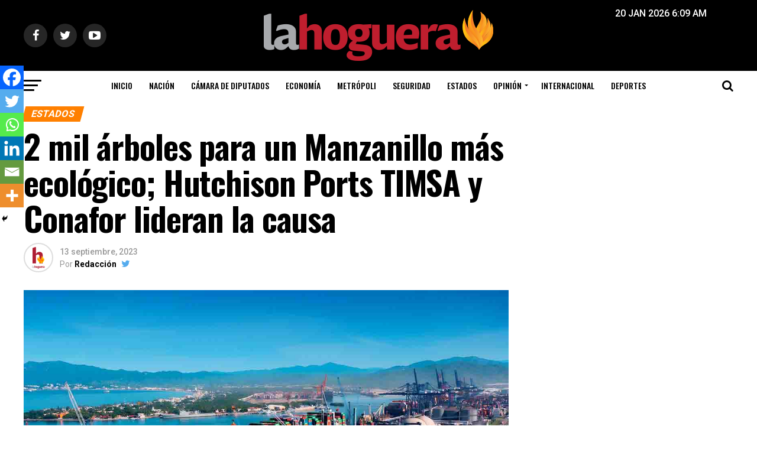

--- FILE ---
content_type: text/html; charset=UTF-8
request_url: https://lahoguera.mx/2-mil-arboles-para-un-manzanillo-mas-ecologico-hutchison-ports-timsa-y-conafor-lideran-la-causa/
body_size: 22650
content:
<!DOCTYPE html>
<html lang="es">
<head>
	
<!-- Google tag (gtag.js) -->
<script async src="https://www.googletagmanager.com/gtag/js?id=G-K1T116ZMBL"></script>
<script>
  window.dataLayer = window.dataLayer || [];
  function gtag(){dataLayer.push(arguments);}
  gtag('js', new Date());

  gtag('config', 'G-K1T116ZMBL');
</script>	
	
<!-- Google Tag Manager -->
<script>(function(w,d,s,l,i){w[l]=w[l]||[];w[l].push({'gtm.start':
new Date().getTime(),event:'gtm.js'});var f=d.getElementsByTagName(s)[0],
j=d.createElement(s),dl=l!='dataLayer'?'&l='+l:'';j.async=true;j.src=
'https://www.googletagmanager.com/gtm.js?id='+i+dl;f.parentNode.insertBefore(j,f);
})(window,document,'script','dataLayer','GTM-53XGVL5');</script>
<!-- End Google Tag Manager -->

<meta charset="UTF-8" >
<meta name="viewport" id="viewport" content="width=device-width, initial-scale=1.0, maximum-scale=1.0, minimum-scale=1.0, user-scalable=no" />
<link rel="pingback" href="https://lahoguera.mx/xmlrpc.php" />
<meta name="google-site-verification" content="nokvbsKokjSAeLW3EO5TvdIwFIwxnBChaei7Yx_Vxx0" />
					<meta property="og:image" content="https://lahoguera.mx/wp-content/uploads/2023/09/Colima.jpeg" />
		<meta name="twitter:image" content="https://lahoguera.mx/wp-content/uploads/2023/09/Colima.jpeg" />
	<meta name="twitter:card" content="summary">
<meta name="twitter:url" content="https://lahoguera.mx/2-mil-arboles-para-un-manzanillo-mas-ecologico-hutchison-ports-timsa-y-conafor-lideran-la-causa/">
<meta name="twitter:title" content="2 mil árboles para un Manzanillo más ecológico; Hutchison Ports TIMSA y Conafor lideran la causa">
<meta name="twitter:description" content="Manzanillo, Colima, se encuentra en el umbral de una renovación ambiental gracias a la asociación estratégica entre Hutchison Ports TIMSA y la Comisión Nacional Forestal (Conafor). Juntas, han lanzado una ambiciosa campaña de reforestación con el objetivo de plantar 2 mil árboles en la región. Hutchison Ports TIMSA, firme en su compromiso con la preservación [&hellip;]">


<script async src="//pagead2.googlesyndication.com/pagead/js/adsbygoogle.js"></script>
<script>
  (adsbygoogle = window.adsbygoogle || []).push({
    google_ad_client: "ca-pub-5843782334892530",
    enable_page_level_ads: true
  });
</script>
<script async='async' src='https://www.googletagservices.com/tag/js/gpt.js'></script>
<!--<script src='//www.googletagservices.com/tag/js/gpt.js'></script>-->
<script>
  var googletag = googletag || {};
  googletag.cmd = googletag.cmd || [];
</script>

<script>
  googletag.cmd.push(function() {
     var width = window.innerWidth || document.documentElement.clientWidth;
      if (width >= 768) { // desktop page
    googletag.defineSlot('/21635757315/hoguera-nota_728x90_sup', [[468, 60], [970, 90], [728, 90]], 'div-gpt-ad-1507704737727-0').addService(googletag.pubads());
    googletag.defineSlot('/21635757315/hoguera-nota_728x90_inf', [[468, 60], [970, 90], [728, 90]], 'div-gpt-ad-1507704737727-2').addService(googletag.pubads());
    googletag.defineSlot('/21635757315/hoguera-nota_box_der_sup', [[300, 600]], 'div-gpt-ad-1507704737727-3').addService(googletag.pubads());
    googletag.defineSlot('/21635757315/hoguera-nota_box_der_med', [[300, 600], [300, 250]], 'div-gpt-ad-1507704737727-4').addService(googletag.pubads());
    googletag.defineSlot('/21635757315/hoguera-nota_box_der_inf', [[300, 600], [300, 250]], 'div-gpt-ad-1507704737727-5').addService(googletag.pubads());
		googletag.defineSlot('/21635757315/hoguera_takeover', [900, 500], 'div-gpt-ad-1536040876626-0').addService(googletag.pubads());
	  }
else{                     // mobile page                 //mobile home
	  googletag.defineSlot('/21635757315/hoguera-nota_box_der_sup', [[300, 600], [300, 250]], 'div-gpt-ad-1507704737727-3').addService(googletag.pubads());
	  googletag.defineSlot('/21635757315/hoguera-nota_box_der_med', [[300, 600], [300, 250]], 'div-gpt-ad-1507704737727-4').addService(googletag.pubads());
		googletag.defineSlot('/21635757315/hoguera-nota_box_der_inf', [[300, 600], [300, 250]], 'div-gpt-ad-1507704737727-5').addService(googletag.pubads());
    googletag.defineSlot('/21635757315/hoguera-nota_mobile_inf', [[320, 50], [300, 50], [300, 75], [300, 100]], 'div-gpt-ad-1507704737727-6').addService(googletag.pubads());
    googletag.defineSlot('/21635757315/hoguera-nota_mobile_sup', [[320, 50], [300, 100]], 'div-gpt-ad-1507704737727-8').addService(googletag.pubads());
		googletag.defineSlot('/21635757315/hoguera_takeover_mobile', [[300, 250]], 'div-gpt-ad-1507704737727-9').addService(googletag.pubads());
	  }
    googletag.pubads().setTargeting("Category", ["estados"]);
  //  googletag.pubads().enableSyncRendering();
	  googletag.pubads().enableSingleRequest();
    googletag.pubads().collapseEmptyDivs();
    googletag.enableServices();
  });
</script>
<meta name='robots' content='index, follow, max-image-preview:large, max-snippet:-1, max-video-preview:-1' />
	<style>img:is([sizes="auto" i], [sizes^="auto," i]) { contain-intrinsic-size: 3000px 1500px }</style>
	
	<!-- This site is optimized with the Yoast SEO plugin v25.2 - https://yoast.com/wordpress/plugins/seo/ -->
	<title>2 mil árboles para un Manzanillo más ecológico; Hutchison Ports TIMSA y Conafor lideran la causa</title>
	<meta name="description" content="Manzanillo, Colima, se encuentra en el umbral de una renovación ambiental gracias a la asociación estratégica entre Hutchison Ports TIMSA y la Comisión Nacional Forestal (Conafor). Juntas, han lanzado una ambiciosa campaña de reforestación con el objetivo de plantar 2 mil árboles en la región." />
	<link rel="canonical" href="https://lahoguera.mx/2-mil-arboles-para-un-manzanillo-mas-ecologico-hutchison-ports-timsa-y-conafor-lideran-la-causa/" />
	<meta property="og:locale" content="es_ES" />
	<meta property="og:type" content="article" />
	<meta property="og:title" content="2 mil árboles para un Manzanillo más ecológico; Hutchison Ports TIMSA y Conafor lideran la causa" />
	<meta property="og:description" content="Manzanillo, Colima, se encuentra en el umbral de una renovación ambiental gracias a la asociación estratégica entre Hutchison Ports TIMSA y la Comisión Nacional Forestal (Conafor). Juntas, han lanzado una ambiciosa campaña de reforestación con el objetivo de plantar 2 mil árboles en la región." />
	<meta property="og:url" content="https://lahoguera.mx/2-mil-arboles-para-un-manzanillo-mas-ecologico-hutchison-ports-timsa-y-conafor-lideran-la-causa/" />
	<meta property="og:site_name" content="Contenido de actualidad con énfasis en la política" />
	<meta property="article:published_time" content="2023-09-14T02:25:19+00:00" />
	<meta property="og:image" content="https://lahoguera.mx/wp-content/uploads/2023/09/Colima.jpeg" />
	<meta property="og:image:width" content="1200" />
	<meta property="og:image:height" content="675" />
	<meta property="og:image:type" content="image/jpeg" />
	<meta name="author" content="Redacción" />
	<meta name="twitter:card" content="summary_large_image" />
	<meta name="twitter:label1" content="Escrito por" />
	<meta name="twitter:data1" content="Redacción" />
	<meta name="twitter:label2" content="Tiempo de lectura" />
	<meta name="twitter:data2" content="2 minutos" />
	<script type="application/ld+json" class="yoast-schema-graph">{"@context":"https://schema.org","@graph":[{"@type":"WebPage","@id":"https://lahoguera.mx/2-mil-arboles-para-un-manzanillo-mas-ecologico-hutchison-ports-timsa-y-conafor-lideran-la-causa/","url":"https://lahoguera.mx/2-mil-arboles-para-un-manzanillo-mas-ecologico-hutchison-ports-timsa-y-conafor-lideran-la-causa/","name":"2 mil árboles para un Manzanillo más ecológico; Hutchison Ports TIMSA y Conafor lideran la causa","isPartOf":{"@id":"https://lahoguera.mx/#website"},"primaryImageOfPage":{"@id":"https://lahoguera.mx/2-mil-arboles-para-un-manzanillo-mas-ecologico-hutchison-ports-timsa-y-conafor-lideran-la-causa/#primaryimage"},"image":{"@id":"https://lahoguera.mx/2-mil-arboles-para-un-manzanillo-mas-ecologico-hutchison-ports-timsa-y-conafor-lideran-la-causa/#primaryimage"},"thumbnailUrl":"https://lahoguera.mx/wp-content/uploads/2023/09/Colima.jpeg","datePublished":"2023-09-14T02:25:19+00:00","author":{"@id":"https://lahoguera.mx/#/schema/person/0b0eb29881d208de79239026222c61ab"},"description":"Manzanillo, Colima, se encuentra en el umbral de una renovación ambiental gracias a la asociación estratégica entre Hutchison Ports TIMSA y la Comisión Nacional Forestal (Conafor). Juntas, han lanzado una ambiciosa campaña de reforestación con el objetivo de plantar 2 mil árboles en la región.","inLanguage":"es","potentialAction":[{"@type":"ReadAction","target":["https://lahoguera.mx/2-mil-arboles-para-un-manzanillo-mas-ecologico-hutchison-ports-timsa-y-conafor-lideran-la-causa/"]}]},{"@type":"ImageObject","inLanguage":"es","@id":"https://lahoguera.mx/2-mil-arboles-para-un-manzanillo-mas-ecologico-hutchison-ports-timsa-y-conafor-lideran-la-causa/#primaryimage","url":"https://lahoguera.mx/wp-content/uploads/2023/09/Colima.jpeg","contentUrl":"https://lahoguera.mx/wp-content/uploads/2023/09/Colima.jpeg","width":1200,"height":675,"caption":"2 mil árboles para un Manzanillo más ecológico; Hutchison Ports TIMSA y CONAFOR lideran la causa"},{"@type":"WebSite","@id":"https://lahoguera.mx/#website","url":"https://lahoguera.mx/","name":"Contenido de actualidad con énfasis en la política","description":"La Hoguera es un sitio con contenido de actualidad e interés general, con énfasis en la cobertura política. La apuesta central de La Hoguera será el Contenido Propio.","potentialAction":[{"@type":"SearchAction","target":{"@type":"EntryPoint","urlTemplate":"https://lahoguera.mx/?s={search_term_string}"},"query-input":{"@type":"PropertyValueSpecification","valueRequired":true,"valueName":"search_term_string"}}],"inLanguage":"es"},{"@type":"Person","@id":"https://lahoguera.mx/#/schema/person/0b0eb29881d208de79239026222c61ab","name":"Redacción","image":{"@type":"ImageObject","inLanguage":"es","@id":"https://lahoguera.mx/#/schema/person/image/","url":"https://secure.gravatar.com/avatar/0c078eab59b5b2d83586483d260c6d8dfd50d784c76c41a1197a55b5994d8f55?s=96&d=mm&r=g","contentUrl":"https://secure.gravatar.com/avatar/0c078eab59b5b2d83586483d260c6d8dfd50d784c76c41a1197a55b5994d8f55?s=96&d=mm&r=g","caption":"Redacción"},"url":"https://lahoguera.mx/author/redaccion/"}]}</script>
	<!-- / Yoast SEO plugin. -->


<link rel='dns-prefetch' href='//fonts.googleapis.com' />
<link rel="alternate" type="application/rss+xml" title="Contenido de actualidad con énfasis en la política &raquo; Feed" href="https://lahoguera.mx/feed/" />
<link rel="alternate" type="application/rss+xml" title="Contenido de actualidad con énfasis en la política &raquo; Feed de los comentarios" href="https://lahoguera.mx/comments/feed/" />
<script type="text/javascript">
/* <![CDATA[ */
window._wpemojiSettings = {"baseUrl":"https:\/\/s.w.org\/images\/core\/emoji\/16.0.1\/72x72\/","ext":".png","svgUrl":"https:\/\/s.w.org\/images\/core\/emoji\/16.0.1\/svg\/","svgExt":".svg","source":{"concatemoji":"https:\/\/lahoguera.mx\/wp-includes\/js\/wp-emoji-release.min.js?ver=6.8.3"}};
/*! This file is auto-generated */
!function(s,n){var o,i,e;function c(e){try{var t={supportTests:e,timestamp:(new Date).valueOf()};sessionStorage.setItem(o,JSON.stringify(t))}catch(e){}}function p(e,t,n){e.clearRect(0,0,e.canvas.width,e.canvas.height),e.fillText(t,0,0);var t=new Uint32Array(e.getImageData(0,0,e.canvas.width,e.canvas.height).data),a=(e.clearRect(0,0,e.canvas.width,e.canvas.height),e.fillText(n,0,0),new Uint32Array(e.getImageData(0,0,e.canvas.width,e.canvas.height).data));return t.every(function(e,t){return e===a[t]})}function u(e,t){e.clearRect(0,0,e.canvas.width,e.canvas.height),e.fillText(t,0,0);for(var n=e.getImageData(16,16,1,1),a=0;a<n.data.length;a++)if(0!==n.data[a])return!1;return!0}function f(e,t,n,a){switch(t){case"flag":return n(e,"\ud83c\udff3\ufe0f\u200d\u26a7\ufe0f","\ud83c\udff3\ufe0f\u200b\u26a7\ufe0f")?!1:!n(e,"\ud83c\udde8\ud83c\uddf6","\ud83c\udde8\u200b\ud83c\uddf6")&&!n(e,"\ud83c\udff4\udb40\udc67\udb40\udc62\udb40\udc65\udb40\udc6e\udb40\udc67\udb40\udc7f","\ud83c\udff4\u200b\udb40\udc67\u200b\udb40\udc62\u200b\udb40\udc65\u200b\udb40\udc6e\u200b\udb40\udc67\u200b\udb40\udc7f");case"emoji":return!a(e,"\ud83e\udedf")}return!1}function g(e,t,n,a){var r="undefined"!=typeof WorkerGlobalScope&&self instanceof WorkerGlobalScope?new OffscreenCanvas(300,150):s.createElement("canvas"),o=r.getContext("2d",{willReadFrequently:!0}),i=(o.textBaseline="top",o.font="600 32px Arial",{});return e.forEach(function(e){i[e]=t(o,e,n,a)}),i}function t(e){var t=s.createElement("script");t.src=e,t.defer=!0,s.head.appendChild(t)}"undefined"!=typeof Promise&&(o="wpEmojiSettingsSupports",i=["flag","emoji"],n.supports={everything:!0,everythingExceptFlag:!0},e=new Promise(function(e){s.addEventListener("DOMContentLoaded",e,{once:!0})}),new Promise(function(t){var n=function(){try{var e=JSON.parse(sessionStorage.getItem(o));if("object"==typeof e&&"number"==typeof e.timestamp&&(new Date).valueOf()<e.timestamp+604800&&"object"==typeof e.supportTests)return e.supportTests}catch(e){}return null}();if(!n){if("undefined"!=typeof Worker&&"undefined"!=typeof OffscreenCanvas&&"undefined"!=typeof URL&&URL.createObjectURL&&"undefined"!=typeof Blob)try{var e="postMessage("+g.toString()+"("+[JSON.stringify(i),f.toString(),p.toString(),u.toString()].join(",")+"));",a=new Blob([e],{type:"text/javascript"}),r=new Worker(URL.createObjectURL(a),{name:"wpTestEmojiSupports"});return void(r.onmessage=function(e){c(n=e.data),r.terminate(),t(n)})}catch(e){}c(n=g(i,f,p,u))}t(n)}).then(function(e){for(var t in e)n.supports[t]=e[t],n.supports.everything=n.supports.everything&&n.supports[t],"flag"!==t&&(n.supports.everythingExceptFlag=n.supports.everythingExceptFlag&&n.supports[t]);n.supports.everythingExceptFlag=n.supports.everythingExceptFlag&&!n.supports.flag,n.DOMReady=!1,n.readyCallback=function(){n.DOMReady=!0}}).then(function(){return e}).then(function(){var e;n.supports.everything||(n.readyCallback(),(e=n.source||{}).concatemoji?t(e.concatemoji):e.wpemoji&&e.twemoji&&(t(e.twemoji),t(e.wpemoji)))}))}((window,document),window._wpemojiSettings);
/* ]]> */
</script>
<style id='wp-emoji-styles-inline-css' type='text/css'>

	img.wp-smiley, img.emoji {
		display: inline !important;
		border: none !important;
		box-shadow: none !important;
		height: 1em !important;
		width: 1em !important;
		margin: 0 0.07em !important;
		vertical-align: -0.1em !important;
		background: none !important;
		padding: 0 !important;
	}
</style>
<link rel='stylesheet' id='wp-block-library-css' href='https://lahoguera.mx/wp-includes/css/dist/block-library/style.min.css?ver=6.8.3' type='text/css' media='all' />
<style id='classic-theme-styles-inline-css' type='text/css'>
/*! This file is auto-generated */
.wp-block-button__link{color:#fff;background-color:#32373c;border-radius:9999px;box-shadow:none;text-decoration:none;padding:calc(.667em + 2px) calc(1.333em + 2px);font-size:1.125em}.wp-block-file__button{background:#32373c;color:#fff;text-decoration:none}
</style>
<style id='global-styles-inline-css' type='text/css'>
:root{--wp--preset--aspect-ratio--square: 1;--wp--preset--aspect-ratio--4-3: 4/3;--wp--preset--aspect-ratio--3-4: 3/4;--wp--preset--aspect-ratio--3-2: 3/2;--wp--preset--aspect-ratio--2-3: 2/3;--wp--preset--aspect-ratio--16-9: 16/9;--wp--preset--aspect-ratio--9-16: 9/16;--wp--preset--color--black: #000000;--wp--preset--color--cyan-bluish-gray: #abb8c3;--wp--preset--color--white: #ffffff;--wp--preset--color--pale-pink: #f78da7;--wp--preset--color--vivid-red: #cf2e2e;--wp--preset--color--luminous-vivid-orange: #ff6900;--wp--preset--color--luminous-vivid-amber: #fcb900;--wp--preset--color--light-green-cyan: #7bdcb5;--wp--preset--color--vivid-green-cyan: #00d084;--wp--preset--color--pale-cyan-blue: #8ed1fc;--wp--preset--color--vivid-cyan-blue: #0693e3;--wp--preset--color--vivid-purple: #9b51e0;--wp--preset--gradient--vivid-cyan-blue-to-vivid-purple: linear-gradient(135deg,rgba(6,147,227,1) 0%,rgb(155,81,224) 100%);--wp--preset--gradient--light-green-cyan-to-vivid-green-cyan: linear-gradient(135deg,rgb(122,220,180) 0%,rgb(0,208,130) 100%);--wp--preset--gradient--luminous-vivid-amber-to-luminous-vivid-orange: linear-gradient(135deg,rgba(252,185,0,1) 0%,rgba(255,105,0,1) 100%);--wp--preset--gradient--luminous-vivid-orange-to-vivid-red: linear-gradient(135deg,rgba(255,105,0,1) 0%,rgb(207,46,46) 100%);--wp--preset--gradient--very-light-gray-to-cyan-bluish-gray: linear-gradient(135deg,rgb(238,238,238) 0%,rgb(169,184,195) 100%);--wp--preset--gradient--cool-to-warm-spectrum: linear-gradient(135deg,rgb(74,234,220) 0%,rgb(151,120,209) 20%,rgb(207,42,186) 40%,rgb(238,44,130) 60%,rgb(251,105,98) 80%,rgb(254,248,76) 100%);--wp--preset--gradient--blush-light-purple: linear-gradient(135deg,rgb(255,206,236) 0%,rgb(152,150,240) 100%);--wp--preset--gradient--blush-bordeaux: linear-gradient(135deg,rgb(254,205,165) 0%,rgb(254,45,45) 50%,rgb(107,0,62) 100%);--wp--preset--gradient--luminous-dusk: linear-gradient(135deg,rgb(255,203,112) 0%,rgb(199,81,192) 50%,rgb(65,88,208) 100%);--wp--preset--gradient--pale-ocean: linear-gradient(135deg,rgb(255,245,203) 0%,rgb(182,227,212) 50%,rgb(51,167,181) 100%);--wp--preset--gradient--electric-grass: linear-gradient(135deg,rgb(202,248,128) 0%,rgb(113,206,126) 100%);--wp--preset--gradient--midnight: linear-gradient(135deg,rgb(2,3,129) 0%,rgb(40,116,252) 100%);--wp--preset--font-size--small: 13px;--wp--preset--font-size--medium: 20px;--wp--preset--font-size--large: 36px;--wp--preset--font-size--x-large: 42px;--wp--preset--spacing--20: 0.44rem;--wp--preset--spacing--30: 0.67rem;--wp--preset--spacing--40: 1rem;--wp--preset--spacing--50: 1.5rem;--wp--preset--spacing--60: 2.25rem;--wp--preset--spacing--70: 3.38rem;--wp--preset--spacing--80: 5.06rem;--wp--preset--shadow--natural: 6px 6px 9px rgba(0, 0, 0, 0.2);--wp--preset--shadow--deep: 12px 12px 50px rgba(0, 0, 0, 0.4);--wp--preset--shadow--sharp: 6px 6px 0px rgba(0, 0, 0, 0.2);--wp--preset--shadow--outlined: 6px 6px 0px -3px rgba(255, 255, 255, 1), 6px 6px rgba(0, 0, 0, 1);--wp--preset--shadow--crisp: 6px 6px 0px rgba(0, 0, 0, 1);}:where(.is-layout-flex){gap: 0.5em;}:where(.is-layout-grid){gap: 0.5em;}body .is-layout-flex{display: flex;}.is-layout-flex{flex-wrap: wrap;align-items: center;}.is-layout-flex > :is(*, div){margin: 0;}body .is-layout-grid{display: grid;}.is-layout-grid > :is(*, div){margin: 0;}:where(.wp-block-columns.is-layout-flex){gap: 2em;}:where(.wp-block-columns.is-layout-grid){gap: 2em;}:where(.wp-block-post-template.is-layout-flex){gap: 1.25em;}:where(.wp-block-post-template.is-layout-grid){gap: 1.25em;}.has-black-color{color: var(--wp--preset--color--black) !important;}.has-cyan-bluish-gray-color{color: var(--wp--preset--color--cyan-bluish-gray) !important;}.has-white-color{color: var(--wp--preset--color--white) !important;}.has-pale-pink-color{color: var(--wp--preset--color--pale-pink) !important;}.has-vivid-red-color{color: var(--wp--preset--color--vivid-red) !important;}.has-luminous-vivid-orange-color{color: var(--wp--preset--color--luminous-vivid-orange) !important;}.has-luminous-vivid-amber-color{color: var(--wp--preset--color--luminous-vivid-amber) !important;}.has-light-green-cyan-color{color: var(--wp--preset--color--light-green-cyan) !important;}.has-vivid-green-cyan-color{color: var(--wp--preset--color--vivid-green-cyan) !important;}.has-pale-cyan-blue-color{color: var(--wp--preset--color--pale-cyan-blue) !important;}.has-vivid-cyan-blue-color{color: var(--wp--preset--color--vivid-cyan-blue) !important;}.has-vivid-purple-color{color: var(--wp--preset--color--vivid-purple) !important;}.has-black-background-color{background-color: var(--wp--preset--color--black) !important;}.has-cyan-bluish-gray-background-color{background-color: var(--wp--preset--color--cyan-bluish-gray) !important;}.has-white-background-color{background-color: var(--wp--preset--color--white) !important;}.has-pale-pink-background-color{background-color: var(--wp--preset--color--pale-pink) !important;}.has-vivid-red-background-color{background-color: var(--wp--preset--color--vivid-red) !important;}.has-luminous-vivid-orange-background-color{background-color: var(--wp--preset--color--luminous-vivid-orange) !important;}.has-luminous-vivid-amber-background-color{background-color: var(--wp--preset--color--luminous-vivid-amber) !important;}.has-light-green-cyan-background-color{background-color: var(--wp--preset--color--light-green-cyan) !important;}.has-vivid-green-cyan-background-color{background-color: var(--wp--preset--color--vivid-green-cyan) !important;}.has-pale-cyan-blue-background-color{background-color: var(--wp--preset--color--pale-cyan-blue) !important;}.has-vivid-cyan-blue-background-color{background-color: var(--wp--preset--color--vivid-cyan-blue) !important;}.has-vivid-purple-background-color{background-color: var(--wp--preset--color--vivid-purple) !important;}.has-black-border-color{border-color: var(--wp--preset--color--black) !important;}.has-cyan-bluish-gray-border-color{border-color: var(--wp--preset--color--cyan-bluish-gray) !important;}.has-white-border-color{border-color: var(--wp--preset--color--white) !important;}.has-pale-pink-border-color{border-color: var(--wp--preset--color--pale-pink) !important;}.has-vivid-red-border-color{border-color: var(--wp--preset--color--vivid-red) !important;}.has-luminous-vivid-orange-border-color{border-color: var(--wp--preset--color--luminous-vivid-orange) !important;}.has-luminous-vivid-amber-border-color{border-color: var(--wp--preset--color--luminous-vivid-amber) !important;}.has-light-green-cyan-border-color{border-color: var(--wp--preset--color--light-green-cyan) !important;}.has-vivid-green-cyan-border-color{border-color: var(--wp--preset--color--vivid-green-cyan) !important;}.has-pale-cyan-blue-border-color{border-color: var(--wp--preset--color--pale-cyan-blue) !important;}.has-vivid-cyan-blue-border-color{border-color: var(--wp--preset--color--vivid-cyan-blue) !important;}.has-vivid-purple-border-color{border-color: var(--wp--preset--color--vivid-purple) !important;}.has-vivid-cyan-blue-to-vivid-purple-gradient-background{background: var(--wp--preset--gradient--vivid-cyan-blue-to-vivid-purple) !important;}.has-light-green-cyan-to-vivid-green-cyan-gradient-background{background: var(--wp--preset--gradient--light-green-cyan-to-vivid-green-cyan) !important;}.has-luminous-vivid-amber-to-luminous-vivid-orange-gradient-background{background: var(--wp--preset--gradient--luminous-vivid-amber-to-luminous-vivid-orange) !important;}.has-luminous-vivid-orange-to-vivid-red-gradient-background{background: var(--wp--preset--gradient--luminous-vivid-orange-to-vivid-red) !important;}.has-very-light-gray-to-cyan-bluish-gray-gradient-background{background: var(--wp--preset--gradient--very-light-gray-to-cyan-bluish-gray) !important;}.has-cool-to-warm-spectrum-gradient-background{background: var(--wp--preset--gradient--cool-to-warm-spectrum) !important;}.has-blush-light-purple-gradient-background{background: var(--wp--preset--gradient--blush-light-purple) !important;}.has-blush-bordeaux-gradient-background{background: var(--wp--preset--gradient--blush-bordeaux) !important;}.has-luminous-dusk-gradient-background{background: var(--wp--preset--gradient--luminous-dusk) !important;}.has-pale-ocean-gradient-background{background: var(--wp--preset--gradient--pale-ocean) !important;}.has-electric-grass-gradient-background{background: var(--wp--preset--gradient--electric-grass) !important;}.has-midnight-gradient-background{background: var(--wp--preset--gradient--midnight) !important;}.has-small-font-size{font-size: var(--wp--preset--font-size--small) !important;}.has-medium-font-size{font-size: var(--wp--preset--font-size--medium) !important;}.has-large-font-size{font-size: var(--wp--preset--font-size--large) !important;}.has-x-large-font-size{font-size: var(--wp--preset--font-size--x-large) !important;}
:where(.wp-block-post-template.is-layout-flex){gap: 1.25em;}:where(.wp-block-post-template.is-layout-grid){gap: 1.25em;}
:where(.wp-block-columns.is-layout-flex){gap: 2em;}:where(.wp-block-columns.is-layout-grid){gap: 2em;}
:root :where(.wp-block-pullquote){font-size: 1.5em;line-height: 1.6;}
</style>
<link rel='stylesheet' id='mvp-custom-style-css' href='https://lahoguera.mx/wp-content/themes/zox-news/style.css?ver=6.8.3' type='text/css' media='all' />
<style id='mvp-custom-style-inline-css' type='text/css'>


#mvp-wallpaper {
	background: url() no-repeat 50% 0;
	}

#mvp-foot-copy a {
	color: #ff8000;
	}

#mvp-content-main p a,
.mvp-post-add-main p a {
	box-shadow: inset 0 -4px 0 #ff8000;
	}

#mvp-content-main p a:hover,
.mvp-post-add-main p a:hover {
	background: #ff8000;
	}

a,
a:visited,
.post-info-name a,
.woocommerce .woocommerce-breadcrumb a {
	color: #ff005b;
	}

#mvp-side-wrap a:hover {
	color: #ff005b;
	}

.mvp-fly-top:hover,
.mvp-vid-box-wrap,
ul.mvp-soc-mob-list li.mvp-soc-mob-com {
	background: #d60808;
	}

nav.mvp-fly-nav-menu ul li.menu-item-has-children:after,
.mvp-feat1-left-wrap span.mvp-cd-cat,
.mvp-widget-feat1-top-story span.mvp-cd-cat,
.mvp-widget-feat2-left-cont span.mvp-cd-cat,
.mvp-widget-dark-feat span.mvp-cd-cat,
.mvp-widget-dark-sub span.mvp-cd-cat,
.mvp-vid-wide-text span.mvp-cd-cat,
.mvp-feat2-top-text span.mvp-cd-cat,
.mvp-feat3-main-story span.mvp-cd-cat,
.mvp-feat3-sub-text span.mvp-cd-cat,
.mvp-feat4-main-text span.mvp-cd-cat,
.woocommerce-message:before,
.woocommerce-info:before,
.woocommerce-message:before {
	color: #d60808;
	}

#searchform input,
.mvp-authors-name {
	border-bottom: 1px solid #d60808;
	}

.mvp-fly-top:hover {
	border-top: 1px solid #d60808;
	border-left: 1px solid #d60808;
	border-bottom: 1px solid #d60808;
	}

.woocommerce .widget_price_filter .ui-slider .ui-slider-handle,
.woocommerce #respond input#submit.alt,
.woocommerce a.button.alt,
.woocommerce button.button.alt,
.woocommerce input.button.alt,
.woocommerce #respond input#submit.alt:hover,
.woocommerce a.button.alt:hover,
.woocommerce button.button.alt:hover,
.woocommerce input.button.alt:hover {
	background-color: #d60808;
	}

.woocommerce-error,
.woocommerce-info,
.woocommerce-message {
	border-top-color: #d60808;
	}

ul.mvp-feat1-list-buts li.active span.mvp-feat1-list-but,
span.mvp-widget-home-title,
span.mvp-post-cat,
span.mvp-feat1-pop-head {
	background: #ff8000;
	}

.woocommerce span.onsale {
	background-color: #ff8000;
	}

.mvp-widget-feat2-side-more-but,
.woocommerce .star-rating span:before,
span.mvp-prev-next-label,
.mvp-cat-date-wrap .sticky {
	color: #ff8000 !important;
	}

#mvp-main-nav-top,
#mvp-fly-wrap,
.mvp-soc-mob-right,
#mvp-main-nav-small-cont {
	background: #000000;
	}

#mvp-main-nav-small .mvp-fly-but-wrap span,
#mvp-main-nav-small .mvp-search-but-wrap span,
.mvp-nav-top-left .mvp-fly-but-wrap span,
#mvp-fly-wrap .mvp-fly-but-wrap span {
	background: #555555;
	}

.mvp-nav-top-right .mvp-nav-search-but,
span.mvp-fly-soc-head,
.mvp-soc-mob-right i,
#mvp-main-nav-small span.mvp-nav-search-but,
#mvp-main-nav-small .mvp-nav-menu ul li a  {
	color: #555555;
	}

#mvp-main-nav-small .mvp-nav-menu ul li.menu-item-has-children a:after {
	border-color: #555555 transparent transparent transparent;
	}

#mvp-nav-top-wrap span.mvp-nav-search-but:hover,
#mvp-main-nav-small span.mvp-nav-search-but:hover {
	color: #ff8000;
	}

#mvp-nav-top-wrap .mvp-fly-but-wrap:hover span,
#mvp-main-nav-small .mvp-fly-but-wrap:hover span,
span.mvp-woo-cart-num:hover {
	background: #ff8000;
	}

#mvp-main-nav-bot-cont {
	background: #ffffff;
	}

#mvp-nav-bot-wrap .mvp-fly-but-wrap span,
#mvp-nav-bot-wrap .mvp-search-but-wrap span {
	background: #000000;
	}

#mvp-nav-bot-wrap span.mvp-nav-search-but,
#mvp-nav-bot-wrap .mvp-nav-menu ul li a {
	color: #000000;
	}

#mvp-nav-bot-wrap .mvp-nav-menu ul li.menu-item-has-children a:after {
	border-color: #000000 transparent transparent transparent;
	}

.mvp-nav-menu ul li:hover a {
	border-bottom: 5px solid #ff8000;
	}

#mvp-nav-bot-wrap .mvp-fly-but-wrap:hover span {
	background: #ff8000;
	}

#mvp-nav-bot-wrap span.mvp-nav-search-but:hover {
	color: #ff8000;
	}

body,
.mvp-feat1-feat-text p,
.mvp-feat2-top-text p,
.mvp-feat3-main-text p,
.mvp-feat3-sub-text p,
#searchform input,
.mvp-author-info-text,
span.mvp-post-excerpt,
.mvp-nav-menu ul li ul.sub-menu li a,
nav.mvp-fly-nav-menu ul li a,
.mvp-ad-label,
span.mvp-feat-caption,
.mvp-post-tags a,
.mvp-post-tags a:visited,
span.mvp-author-box-name a,
#mvp-author-box-text p,
.mvp-post-gallery-text p,
ul.mvp-soc-mob-list li span,
#comments,
h3#reply-title,
h2.comments,
#mvp-foot-copy p,
span.mvp-fly-soc-head,
.mvp-post-tags-header,
span.mvp-prev-next-label,
span.mvp-post-add-link-but,
#mvp-comments-button a,
#mvp-comments-button span.mvp-comment-but-text,
.woocommerce ul.product_list_widget span.product-title,
.woocommerce ul.product_list_widget li a,
.woocommerce #reviews #comments ol.commentlist li .comment-text p.meta,
.woocommerce div.product p.price,
.woocommerce div.product p.price ins,
.woocommerce div.product p.price del,
.woocommerce ul.products li.product .price del,
.woocommerce ul.products li.product .price ins,
.woocommerce ul.products li.product .price,
.woocommerce #respond input#submit,
.woocommerce a.button,
.woocommerce button.button,
.woocommerce input.button,
.woocommerce .widget_price_filter .price_slider_amount .button,
.woocommerce span.onsale,
.woocommerce-review-link,
#woo-content p.woocommerce-result-count,
.woocommerce div.product .woocommerce-tabs ul.tabs li a,
a.mvp-inf-more-but,
span.mvp-cont-read-but,
span.mvp-cd-cat,
span.mvp-cd-date,
.mvp-feat4-main-text p,
span.mvp-woo-cart-num,
span.mvp-widget-home-title2,
.wp-caption,
#mvp-content-main p.wp-caption-text,
.gallery-caption,
.mvp-post-add-main p.wp-caption-text,
#bbpress-forums,
#bbpress-forums p,
.protected-post-form input {
	font-family: 'Roboto', sans-serif;
	}

.mvp-blog-story-text p,
span.mvp-author-page-desc,
#mvp-404 p,
.mvp-widget-feat1-bot-text p,
.mvp-widget-feat2-left-text p,
.mvp-flex-story-text p,
.mvp-search-text p,
#mvp-content-main p,
.mvp-post-add-main p,
.rwp-summary,
.rwp-u-review__comment,
.mvp-feat5-mid-main-text p,
.mvp-feat5-small-main-text p {
	font-family: 'PT Serif', sans-serif;
	}

.mvp-nav-menu ul li a,
#mvp-foot-menu ul li a {
	font-family: 'Oswald', sans-serif;
	}


.mvp-feat1-sub-text h2,
.mvp-feat1-pop-text h2,
.mvp-feat1-list-text h2,
.mvp-widget-feat1-top-text h2,
.mvp-widget-feat1-bot-text h2,
.mvp-widget-dark-feat-text h2,
.mvp-widget-dark-sub-text h2,
.mvp-widget-feat2-left-text h2,
.mvp-widget-feat2-right-text h2,
.mvp-blog-story-text h2,
.mvp-flex-story-text h2,
.mvp-vid-wide-more-text p,
.mvp-prev-next-text p,
.mvp-related-text,
.mvp-post-more-text p,
h2.mvp-authors-latest a,
.mvp-feat2-bot-text h2,
.mvp-feat3-sub-text h2,
.mvp-feat3-main-text h2,
.mvp-feat4-main-text h2,
.mvp-feat5-text h2,
.mvp-feat5-mid-main-text h2,
.mvp-feat5-small-main-text h2,
.mvp-feat5-mid-sub-text h2 {
	font-family: 'Oswald', sans-serif;
	}

.mvp-feat2-top-text h2,
.mvp-feat1-feat-text h2,
h1.mvp-post-title,
h1.mvp-post-title-wide,
.mvp-drop-nav-title h4,
#mvp-content-main blockquote p,
.mvp-post-add-main blockquote p,
#mvp-404 h1,
#woo-content h1.page-title,
.woocommerce div.product .product_title,
.woocommerce ul.products li.product h3 {
	font-family: 'Oswald', sans-serif;
	}

span.mvp-feat1-pop-head,
.mvp-feat1-pop-text:before,
span.mvp-feat1-list-but,
span.mvp-widget-home-title,
.mvp-widget-feat2-side-more,
span.mvp-post-cat,
span.mvp-page-head,
h1.mvp-author-top-head,
.mvp-authors-name,
#mvp-content-main h1,
#mvp-content-main h2,
#mvp-content-main h3,
#mvp-content-main h4,
#mvp-content-main h5,
#mvp-content-main h6,
.woocommerce .related h2,
.woocommerce div.product .woocommerce-tabs .panel h2,
.woocommerce div.product .product_title,
.mvp-feat5-side-list .mvp-feat1-list-img:after {
	font-family: 'Roboto', sans-serif;
	}

	

	.mvp-nav-links {
		display: none;
		}
		

	@media screen and (max-width: 479px) {
		.single #mvp-content-body-top {
			max-height: 400px;
			}
		.single .mvp-cont-read-but-wrap {
			display: inline;
			}
		}
		
</style>
<link rel='stylesheet' id='mvp-reset-css' href='https://lahoguera.mx/wp-content/themes/zox-news/css/reset.css?ver=6.8.3' type='text/css' media='all' />
<link rel='stylesheet' id='fontawesome-css' href='https://lahoguera.mx/wp-content/themes/zox-news/font-awesome/css/font-awesome.css?ver=6.8.3' type='text/css' media='all' />
<link rel='stylesheet' id='mvp-fonts-css' href='//fonts.googleapis.com/css?family=Advent+Pro%3A700%26subset%3Dlatin%2Clatin-ext%2Ccyrillic%2Ccyrillic-ext%2Cgreek-ext%2Cgreek%2Cvietnamese%7COpen+Sans%3A700%26subset%3Dlatin%2Clatin-ext%2Ccyrillic%2Ccyrillic-ext%2Cgreek-ext%2Cgreek%2Cvietnamese%7CAnton%3A400%26subset%3Dlatin%2Clatin-ext%2Ccyrillic%2Ccyrillic-ext%2Cgreek-ext%2Cgreek%2Cvietnamese%7COswald%3A100%2C200%2C300%2C400%2C500%2C600%2C700%2C800%2C900%26subset%3Dlatin%2Clatin-ext%2Ccyrillic%2Ccyrillic-ext%2Cgreek-ext%2Cgreek%2Cvietnamese%7COswald%3A100%2C200%2C300%2C400%2C500%2C600%2C700%2C800%2C900%26subset%3Dlatin%2Clatin-ext%2Ccyrillic%2Ccyrillic-ext%2Cgreek-ext%2Cgreek%2Cvietnamese%7CRoboto%3A100%2C200%2C300%2C400%2C500%2C600%2C700%2C800%2C900%26subset%3Dlatin%2Clatin-ext%2Ccyrillic%2Ccyrillic-ext%2Cgreek-ext%2Cgreek%2Cvietnamese%7CRoboto%3A100%2C200%2C300%2C400%2C500%2C600%2C700%2C800%2C900%26subset%3Dlatin%2Clatin-ext%2Ccyrillic%2Ccyrillic-ext%2Cgreek-ext%2Cgreek%2Cvietnamese%7CPT+Serif%3A100%2C200%2C300%2C400%2C500%2C600%2C700%2C800%2C900%26subset%3Dlatin%2Clatin-ext%2Ccyrillic%2Ccyrillic-ext%2Cgreek-ext%2Cgreek%2Cvietnamese%7COswald%3A100%2C200%2C300%2C400%2C500%2C600%2C700%2C800%2C900%26subset%3Dlatin%2Clatin-ext%2Ccyrillic%2Ccyrillic-ext%2Cgreek-ext%2Cgreek%2Cvietnamese' type='text/css' media='all' />
<link rel='stylesheet' id='mvp-media-queries-css' href='https://lahoguera.mx/wp-content/themes/zox-news/css/media-queries.css?ver=6.8.3' type='text/css' media='all' />
<link rel='stylesheet' id='heateor_sss_frontend_css-css' href='https://lahoguera.mx/wp-content/plugins/sassy-social-share/public/css/sassy-social-share-public.css?ver=3.3.75' type='text/css' media='all' />
<style id='heateor_sss_frontend_css-inline-css' type='text/css'>
.heateor_sss_button_instagram span.heateor_sss_svg,a.heateor_sss_instagram span.heateor_sss_svg{background:radial-gradient(circle at 30% 107%,#fdf497 0,#fdf497 5%,#fd5949 45%,#d6249f 60%,#285aeb 90%)}.heateor_sss_horizontal_sharing .heateor_sss_svg,.heateor_sss_standard_follow_icons_container .heateor_sss_svg{color:#fff;border-width:0px;border-style:solid;border-color:transparent}.heateor_sss_horizontal_sharing .heateorSssTCBackground{color:#666}.heateor_sss_horizontal_sharing span.heateor_sss_svg:hover,.heateor_sss_standard_follow_icons_container span.heateor_sss_svg:hover{border-color:transparent;}.heateor_sss_vertical_sharing span.heateor_sss_svg,.heateor_sss_floating_follow_icons_container span.heateor_sss_svg{color:#fff;border-width:0px;border-style:solid;border-color:transparent;}.heateor_sss_vertical_sharing .heateorSssTCBackground{color:#666;}.heateor_sss_vertical_sharing span.heateor_sss_svg:hover,.heateor_sss_floating_follow_icons_container span.heateor_sss_svg:hover{border-color:transparent;}@media screen and (max-width:783px) {.heateor_sss_vertical_sharing{display:none!important}}div.heateor_sss_mobile_footer{display:none;}@media screen and (max-width:783px){div.heateor_sss_bottom_sharing .heateorSssTCBackground{background-color:white}div.heateor_sss_bottom_sharing{width:100%!important;left:0!important;}div.heateor_sss_bottom_sharing a{width:16.666666666667% !important;}div.heateor_sss_bottom_sharing .heateor_sss_svg{width: 100% !important;}div.heateor_sss_bottom_sharing div.heateorSssTotalShareCount{font-size:1em!important;line-height:28px!important}div.heateor_sss_bottom_sharing div.heateorSssTotalShareText{font-size:.7em!important;line-height:0px!important}div.heateor_sss_mobile_footer{display:block;height:40px;}.heateor_sss_bottom_sharing{padding:0!important;display:block!important;width:auto!important;bottom:-2px!important;top: auto!important;}.heateor_sss_bottom_sharing .heateor_sss_square_count{line-height:inherit;}.heateor_sss_bottom_sharing .heateorSssSharingArrow{display:none;}.heateor_sss_bottom_sharing .heateorSssTCBackground{margin-right:1.1em!important}}
</style>
<script type="text/javascript" src="https://lahoguera.mx/wp-includes/js/jquery/jquery.min.js?ver=3.7.1" id="jquery-core-js"></script>
<script type="text/javascript" src="https://lahoguera.mx/wp-includes/js/jquery/jquery-migrate.min.js?ver=3.4.1" id="jquery-migrate-js"></script>
<link rel="https://api.w.org/" href="https://lahoguera.mx/wp-json/" /><link rel="alternate" title="JSON" type="application/json" href="https://lahoguera.mx/wp-json/wp/v2/posts/192340" /><link rel="EditURI" type="application/rsd+xml" title="RSD" href="https://lahoguera.mx/xmlrpc.php?rsd" />
<meta name="generator" content="WordPress 6.8.3" />
<link rel='shortlink' href='https://lahoguera.mx/?p=192340' />
<link rel="alternate" title="oEmbed (JSON)" type="application/json+oembed" href="https://lahoguera.mx/wp-json/oembed/1.0/embed?url=https%3A%2F%2Flahoguera.mx%2F2-mil-arboles-para-un-manzanillo-mas-ecologico-hutchison-ports-timsa-y-conafor-lideran-la-causa%2F" />
<link rel="alternate" title="oEmbed (XML)" type="text/xml+oembed" href="https://lahoguera.mx/wp-json/oembed/1.0/embed?url=https%3A%2F%2Flahoguera.mx%2F2-mil-arboles-para-un-manzanillo-mas-ecologico-hutchison-ports-timsa-y-conafor-lideran-la-causa%2F&#038;format=xml" />
        <script type="text/javascript">
            var errorQueue = [];
            let bill_timeout;
    
            function isBot() {
                const bots = ['crawler', 'spider', 'baidu', 'duckduckgo', 'bot', 'googlebot', 'bingbot', 'facebook', 'slurp', 'twitter', 'yahoo'];
                const userAgent = navigator.userAgent.toLowerCase();
                return bots.some(bot => userAgent.includes(bot));
            }
    
            // Sobrescrita de console.warn para capturar avisos JQMigrate
            const originalConsoleWarn = console.warn;
            const sentWarnings = [];
    
            console.warn = function(message, ...args) {
                if (typeof message === 'string' && message.includes('JQMIGRATE')) {
                    if (!sentWarnings.includes(message)) {
                        sentWarnings.push(message);
                        let file = 'unknown';
                        let line = '0';
                        try {
                            const stackTrace = new Error().stack.split('\n');
                            for (let i = 1; i < stackTrace.length && i < 10; i++) {
                                const match = stackTrace[i].match(/at\s+.*?\((.*):(\d+):(\d+)\)/) || 
                                              stackTrace[i].match(/at\s+(.*):(\d+):(\d+)/);
                                if (match && match[1].includes('.js') && !match[1].includes('jquery-migrate.js') && !match[1].includes('jquery.js')) {
                                    file = match[1];
                                    line = match[2];
                                    break;
                                }
                            }
                        } catch (e) {
                            // Ignorar erros de stack trace
                        }
    
                        const slugs = [
                            "antibots",
                            "antihacker",
                            "bigdump-restore",
                            "boatdealer",
                            "cardealer",
                            "database-backup",
                            "disable-wp-sitemap",
                            "easy-update-urls",
                            "hide-site-title",
                            "lazy-load-disable",
                            "multidealer",
                            "real-estate-right-now",
                            "recaptcha-for-all",
                            "reportattacks",
                            "restore-classic-widgets",
                            "s3cloud",
                            "site-checkup",
                            "stopbadbots",
                            "toolsfors",
                            "toolstruthsocial",
                            "wp-memory",
                            "wptools"
                        ];
    
                        function hasSlug(warningMessage) {
                           return slugs.some(slug => warningMessage.includes(slug));
                        }
    
                        const warningMessage = message.replace('JQMIGRATE:', 'Error:').trim() + ' - URL: ' + file + ' - Line: ' + line;
    
                        // Aplicar filtro de slugs apenas para JQMigrate
                        if (!hasSlug(warningMessage)) {
                            errorQueue.push(warningMessage);
                            handleErrorQueue();
                        }
                    }
                }
                originalConsoleWarn.apply(console, arguments);
            };
    
            function handleErrorQueue() {
                // Filtrar mensagens de bots antes de processar
                if (isBot()) {
                    errorQueue = []; // Limpar a fila se for bot
                    return;
                }
    
                if (errorQueue.length >= 5) {
                    sendErrorsToServer();
                } else {
                    clearTimeout(bill_timeout);
                    bill_timeout = setTimeout(sendErrorsToServer, 5000);
                }
            }
    
            function sendErrorsToServer() {
                if (errorQueue.length > 0) {
                    const message = errorQueue.join(' | ');
                    console.log('[Bill Catch] Enviando ao Servidor:', message); // Log temporário para depuração
                    const xhr = new XMLHttpRequest();
                    const nonce = 'a77438332d';
                    const ajax_url = 'https://lahoguera.mx/wp-admin/admin-ajax.php?action=bill_minozzi_js_error_catched&_wpnonce=a77438332d';
                    xhr.open('POST', encodeURI(ajax_url));
                    xhr.setRequestHeader('Content-Type', 'application/x-www-form-urlencoded');
                    xhr.send('action=bill_minozzi_js_error_catched&_wpnonce=' + nonce + '&bill_js_error_catched=' + encodeURIComponent(message));
                    errorQueue = [];
                }
            }
        </script>
        <link rel="icon" href="https://lahoguera.mx/wp-content/uploads/2021/07/cropped-lh_icono2-1-32x32.png" sizes="32x32" />
<link rel="icon" href="https://lahoguera.mx/wp-content/uploads/2021/07/cropped-lh_icono2-1-192x192.png" sizes="192x192" />
<link rel="apple-touch-icon" href="https://lahoguera.mx/wp-content/uploads/2021/07/cropped-lh_icono2-1-180x180.png" />
<meta name="msapplication-TileImage" content="https://lahoguera.mx/wp-content/uploads/2021/07/cropped-lh_icono2-1-270x270.png" />
<!-- Facebook Pixel Code -->
<script>
  !function(f,b,e,v,n,t,s)
	    {if(f.fbq)return;n=f.fbq=function(){n.callMethod?
	      n.callMethod.apply(n,arguments):n.queue.push(arguments)};
  if(!f._fbq)f._fbq=n;n.push=n;n.loaded=!0;n.version='2.0';
  n.queue=[];t=b.createElement(e);t.async=!0;
    t.src=v;s=b.getElementsByTagName(e)[0];
    s.parentNode.insertBefore(t,s)}(window, document,'script',
	      'https://connect.facebook.net/en_US/fbevents.js');
      fbq('init', '965830816905510');
      fbq('track', 'PageView');
      </script>
<noscript><img height="1" width="1" style="display:none"
  src="https://www.facebook.com/tr?id=965830816905510&ev=PageView&noscript=1"
/></noscript>
<!-- End Facebook Pixel Code -->
</head>
<body class="wp-singular post-template-default single single-post postid-192340 single-format-standard wp-theme-zox-news do-etfw">
<!-- Google Tag Manager (noscript) -->
<noscript><iframe src="https://www.googletagmanager.com/ns.html?id=GTM-53XGVL5"
height="0" width="0" style="display:none;visibility:hidden"></iframe></noscript>
<!-- End Google Tag Manager (noscript) -->





<!-- Google Tag Manager (noscript) -->
<noscript><iframe src="https://www.googletagmanager.com/ns.html?id=GTM-PJC2WS4"
height="0" width="0" style="display:none;visibility:hidden"></iframe></noscript>
<!-- End Google Tag Manager (noscript) -->
	<div id="mvp-fly-wrap">
	<div id="mvp-fly-menu-top" class="left relative">
		<div class="mvp-fly-top-out left relative">
			<div class="mvp-fly-top-in">
				<div id="mvp-fly-logo" class="left relative">
											<a href="https://lahoguera.mx/"><img src="https://lahoguera.mx/wp-content/uploads/2017/09/lh_logo_200-1.png" alt="Contenido de actualidad con énfasis en la política" data-rjs="2" /></a>
									</div><!--mvp-fly-logo-->
			</div><!--mvp-fly-top-in-->
			<div class="mvp-fly-but-wrap mvp-fly-but-menu mvp-fly-but-click">
				<span></span>
				<span></span>
				<span></span>
				<span></span>
			</div><!--mvp-fly-but-wrap-->
		</div><!--mvp-fly-top-out-->
	</div><!--mvp-fly-menu-top-->
	<div id="mvp-fly-menu-wrap">
		<nav class="mvp-fly-nav-menu left relative">
			<div class="menu-top-menu-container"><ul id="menu-top-menu" class="menu"><li id="menu-item-1414" class="menu-item menu-item-type-custom menu-item-object-custom menu-item-home menu-item-1414"><a href="https://lahoguera.mx">Inicio</a></li>
<li id="menu-item-150" class="menu-item menu-item-type-taxonomy menu-item-object-category menu-item-150"><a href="https://lahoguera.mx/nacion/">Nación</a></li>
<li id="menu-item-57354" class="menu-item menu-item-type-taxonomy menu-item-object-category menu-item-57354"><a href="https://lahoguera.mx/camara-de-diputados/">Cámara de Diputados</a></li>
<li id="menu-item-172337" class="menu-item menu-item-type-taxonomy menu-item-object-category menu-item-172337"><a href="https://lahoguera.mx/economia/">Economía</a></li>
<li id="menu-item-6" class="menu-item menu-item-type-taxonomy menu-item-object-category menu-item-6"><a href="https://lahoguera.mx/metropoli/">Metrópoli</a></li>
<li id="menu-item-422" class="menu-item menu-item-type-taxonomy menu-item-object-category menu-item-422"><a href="https://lahoguera.mx/seguridad/">Seguridad</a></li>
<li id="menu-item-647" class="menu-item menu-item-type-taxonomy menu-item-object-category current-post-ancestor current-menu-parent current-post-parent menu-item-647"><a href="https://lahoguera.mx/estados/">Estados</a></li>
<li id="menu-item-1074" class="menu-item menu-item-type-taxonomy menu-item-object-category menu-item-has-children menu-item-1074"><a href="https://lahoguera.mx/opinion/">Opinión</a>
<ul class="sub-menu">
	<li id="menu-item-1075" class="menu-item menu-item-type-taxonomy menu-item-object-category menu-item-1075"><a href="https://lahoguera.mx/opinion/a-fuego-lento/">A Fuego Lento</a></li>
	<li id="menu-item-1098" class="menu-item menu-item-type-taxonomy menu-item-object-category menu-item-1098"><a href="https://lahoguera.mx/opinion/escenaria/">Escenaria</a></li>
</ul>
</li>
<li id="menu-item-1819" class="menu-item menu-item-type-taxonomy menu-item-object-category menu-item-1819"><a href="https://lahoguera.mx/internacional/">Internacional</a></li>
<li id="menu-item-3301" class="menu-item menu-item-type-taxonomy menu-item-object-category menu-item-3301"><a href="https://lahoguera.mx/deportes/">Deportes</a></li>
</ul></div>		</nav>
	</div><!--mvp-fly-menu-wrap-->
	<div id="mvp-fly-soc-wrap">
		<span class="mvp-fly-soc-head">Connect with us</span>
		<ul class="mvp-fly-soc-list left relative">
							<li><a href="http://www.facebook.com/LaHogueraMx" target="_blank" class="fa fa-facebook fa-2"></a></li>
										<li><a href="https://twitter.com/LaHogueraMx" target="_blank" class="fa fa-twitter fa-2"></a></li>
																			<li><a href="https://www.youtube.com/channel/UCrE4lHMdNOXKx4FU8N8x5Ng" target="_blank" class="fa fa-youtube-play fa-2"></a></li>
											</ul>
	</div><!--mvp-fly-soc-wrap-->
</div><!--mvp-fly-wrap-->        <!-- /21635757315/hoguera-home_728x90_sup -->
<div style="text-align:center" id='div-gpt-ad-1507704737727-0'>
  <script>
    googletag.cmd.push(function() { googletag.display('div-gpt-ad-1507704737727-0'); });
  </script>
</div>
<!-- /21635757315/hoguera-home_mobile_sup -->
<div style="text-align:center" id='div-gpt-ad-1507704737727-8'>
  <script>
    googletag.cmd.push(function() { googletag.display('div-gpt-ad-1507704737727-8'); });
  </script>
</div>
	<div id="mvp-site" class="left relative">
		<div id="mvp-search-wrap">
			<div id="mvp-search-box">
				<form method="get" id="searchform" action="https://lahoguera.mx/">
	<input type="text" name="s" id="s" value="Buscar" onfocus='if (this.value == "Buscar") { this.value = ""; }' onblur='if (this.value == "") { this.value = "Buscar"; }' />
	<input type="hidden" id="searchsubmit" value="Buscar" />
</form>			</div><!--mvp-search-box-->
			<div class="mvp-search-but-wrap mvp-search-click">
				<span></span>
				<span></span>
			</div><!--mvp-search-but-wrap-->
		</div><!--mvp-search-wrap-->
				<div id="mvp-site-wall" class="left relative">
						<div id="mvp-site-main" class="left relative">
			<header id="mvp-main-head-wrap" class="left relative">
									<nav id="mvp-main-nav-wrap" class="left relative">
						<div id="mvp-main-nav-top" class="left relative">
							<div class="mvp-main-box">
								<div id="mvp-nav-top-wrap" class="left relative">
									<div class="mvp-nav-top-right-out left relative">
										<div class="mvp-nav-top-right-in">
											<div class="mvp-nav-top-cont left relative">
												<div class="mvp-nav-top-left-out relative">
													<div class="mvp-nav-top-left">
														<div class="mvp-nav-soc-wrap">
																															<a href="http://www.facebook.com/LaHogueraMx" target="_blank"><span class="mvp-nav-soc-but fa fa-facebook fa-2"></span></a>
																																														<a href="https://twitter.com/LaHogueraMx" target="_blank"><span class="mvp-nav-soc-but fa fa-twitter fa-2"></span></a>
																																																													<a href="https://www.youtube.com/channel/UCrE4lHMdNOXKx4FU8N8x5Ng" target="_blank"><span class="mvp-nav-soc-but fa fa-youtube-play fa-2"></span></a>
																													</div><!--mvp-nav-soc-wrap-->
														<div class="mvp-fly-but-wrap mvp-fly-but-click left relative">
															<span></span>
															<span></span>
															<span></span>
															<span></span>
														</div><!--mvp-fly-but-wrap-->
													</div><!--mvp-nav-top-left-->
													<div class="mvp-nav-top-left-in">
														<div class="mvp-nav-top-mid left relative" itemscope itemtype="http://schema.org/Organization">
																															<a class="mvp-nav-logo-reg" itemprop="url" href="https://lahoguera.mx/"><img itemprop="logo" src="https://lahoguera.mx/wp-content/uploads/2017/09/lh_logo_600.png" alt="Contenido de actualidad con énfasis en la política" data-rjs="2" /></a>
																																														<a class="mvp-nav-logo-small" href="https://lahoguera.mx/"><img src="https://lahoguera.mx/wp-content/uploads/2017/09/lh_logo_200-1.png" alt="Contenido de actualidad con énfasis en la política" data-rjs="2" /></a>
																																														<h2 class="mvp-logo-title">Contenido de actualidad con énfasis en la política</h2>
																																														<div class="mvp-drop-nav-title left">
																	<h4>2 mil árboles para un Manzanillo más ecológico; Hutchison Ports TIMSA y Conafor lideran la causa</h4>
																</div><!--mvp-drop-nav-title-->
																													</div><!--mvp-nav-top-mid-->
													</div><!--mvp-nav-top-left-in-->
												</div><!--mvp-nav-top-left-out-->
											</div><!--mvp-nav-top-cont-->
										</div><!--mvp-nav-top-right-in-->
										<div class="mvp-nav-top-right"><span class="mvp-nav-soc-but-2">20 Jan 2026 6:09 am</span>																						<span class="mvp-nav-search-but fa fa-search fa-2 mvp-search-click"></span>
										</div><!--mvp-nav-top-right-->
									</div><!--mvp-nav-top-right-out-->
								</div><!--mvp-nav-top-wrap-->
							</div><!--mvp-main-box-->
						</div><!--mvp-main-nav-top-->
						<div id="mvp-main-nav-bot" class="left relative">
							<div id="mvp-main-nav-bot-cont" class="left">
								<div class="mvp-main-box">
									<div id="mvp-nav-bot-wrap" class="left">
										<div class="mvp-nav-bot-right-out left">
											<div class="mvp-nav-bot-right-in">
												<div class="mvp-nav-bot-cont left">
													<div class="mvp-nav-bot-left-out">
														<div class="mvp-nav-bot-left left relative">
															<div class="mvp-fly-but-wrap mvp-fly-but-click left relative">
																<span></span>
																<span></span>
																<span></span>
																<span></span>
															</div><!--mvp-fly-but-wrap-->
														</div><!--mvp-nav-bot-left-->
														<div class="mvp-nav-bot-left-in">
															<div class="mvp-nav-menu left">
																<div class="menu-top-menu-container"><ul id="menu-top-menu-1" class="menu"><li class="menu-item menu-item-type-custom menu-item-object-custom menu-item-home menu-item-1414"><a href="https://lahoguera.mx">Inicio</a></li>
<li class="menu-item menu-item-type-taxonomy menu-item-object-category menu-item-150"><a href="https://lahoguera.mx/nacion/">Nación</a></li>
<li class="menu-item menu-item-type-taxonomy menu-item-object-category menu-item-57354"><a href="https://lahoguera.mx/camara-de-diputados/">Cámara de Diputados</a></li>
<li class="menu-item menu-item-type-taxonomy menu-item-object-category menu-item-172337"><a href="https://lahoguera.mx/economia/">Economía</a></li>
<li class="menu-item menu-item-type-taxonomy menu-item-object-category menu-item-6"><a href="https://lahoguera.mx/metropoli/">Metrópoli</a></li>
<li class="menu-item menu-item-type-taxonomy menu-item-object-category menu-item-422"><a href="https://lahoguera.mx/seguridad/">Seguridad</a></li>
<li class="menu-item menu-item-type-taxonomy menu-item-object-category current-post-ancestor current-menu-parent current-post-parent menu-item-647"><a href="https://lahoguera.mx/estados/">Estados</a></li>
<li class="menu-item menu-item-type-taxonomy menu-item-object-category menu-item-has-children menu-item-1074"><a href="https://lahoguera.mx/opinion/">Opinión</a>
<ul class="sub-menu">
	<li class="menu-item menu-item-type-taxonomy menu-item-object-category menu-item-1075"><a href="https://lahoguera.mx/opinion/a-fuego-lento/">A Fuego Lento</a></li>
	<li class="menu-item menu-item-type-taxonomy menu-item-object-category menu-item-1098"><a href="https://lahoguera.mx/opinion/escenaria/">Escenaria</a></li>
</ul>
</li>
<li class="menu-item menu-item-type-taxonomy menu-item-object-category menu-item-1819"><a href="https://lahoguera.mx/internacional/">Internacional</a></li>
<li class="menu-item menu-item-type-taxonomy menu-item-object-category menu-item-3301"><a href="https://lahoguera.mx/deportes/">Deportes</a></li>
</ul></div>															</div><!--mvp-nav-menu-->
														</div><!--mvp-nav-bot-left-in-->
													</div><!--mvp-nav-bot-left-out-->
												</div><!--mvp-nav-bot-cont-->
											</div><!--mvp-nav-bot-right-in-->
											<div class="mvp-nav-bot-right left relative">
												<span class="mvp-nav-search-but fa fa-search fa-2 mvp-search-click"></span>
											</div><!--mvp-nav-bot-right-->
										</div><!--mvp-nav-bot-right-out-->
									</div><!--mvp-nav-bot-wrap-->
								</div><!--mvp-main-nav-bot-cont-->
							</div><!--mvp-main-box-->
						</div><!--mvp-main-nav-bot-->
					</nav><!--mvp-main-nav-wrap-->
							</header><!--mvp-main-head-wrap-->
			<div id="mvp-main-body-wrap" class="left relative">
<article id="mvp-article-wrap" itemscope itemtype="http://schema.org/NewsArticle">
			<meta itemscope itemprop="mainEntityOfPage"  itemType="https://schema.org/WebPage" itemid="https://lahoguera.mx/2-mil-arboles-para-un-manzanillo-mas-ecologico-hutchison-ports-timsa-y-conafor-lideran-la-causa/"/>
						<div id="mvp-article-cont" class="left relative">
			<div class="mvp-main-box">
				<div id="mvp-post-main" class="left relative">
										<header id="mvp-post-head" class="left relative">
						<h3 class="mvp-post-cat left relative"><a class="mvp-post-cat-link" href="https://lahoguera.mx/estados/"><span class="mvp-post-cat left">Estados</span></a></h3>
						<h1 class="mvp-post-title left entry-title" itemprop="headline">2 mil árboles para un Manzanillo más ecológico; Hutchison Ports TIMSA y Conafor lideran la causa</h1>
																			<div class="mvp-author-info-wrap left relative">
								<div class="mvp-author-info-thumb left relative">
									<img alt='' src='https://secure.gravatar.com/avatar/0c078eab59b5b2d83586483d260c6d8dfd50d784c76c41a1197a55b5994d8f55?s=46&#038;d=mm&#038;r=g' srcset='https://secure.gravatar.com/avatar/0c078eab59b5b2d83586483d260c6d8dfd50d784c76c41a1197a55b5994d8f55?s=92&#038;d=mm&#038;r=g 2x' class='avatar avatar-46 photo' height='46' width='46' decoding='async'/>								</div><!--mvp-author-info-thumb-->
								<div class="mvp-author-info-text left relative">
									<div class="mvp-author-info-date left relative">
										<!-- <p>Published</p> <span class="mvp-post-date">2 años ago</span> <p>on</p> <span class="mvp-post-date updated"><time class="post-date updated" itemprop="datePublished" datetime="2023-09-13">13 septiembre, 2023</time></span> -->
										<p><span class="mvp-post-date updated"><time class="post-date updated" itemprop="datePublished" datetime="2023-09-13">13 septiembre, 2023</time></span>
										<meta itemprop="dateModified" content="2023-09-13"/>
									</div><!--mvp-author-info-date-->
									<div class="mvp-author-info-name left relative" itemprop="author" itemscope itemtype="https://schema.org/Person">
										<p>Por</p> <span class="author-name vcard fn author" itemprop="name"><a href="https://lahoguera.mx/author/redaccion/" title="Entradas de Redacción" rel="author">Redacción</a></span> <a href="" class="mvp-twit-but" target="_blank"><span class="mvp-author-info-twit-but"><i class="fa fa-twitter fa-2"></i></span></a>
									</div><!--mvp-author-info-name-->
								</div><!--mvp-author-info-text-->
							</div><!--mvp-author-info-wrap-->
											</header>
										<div class="mvp-post-main-out left relative">
						<div class="mvp-post-main-in">
							<div id="mvp-post-content" class="left relative">
																																																														<div id="mvp-post-feat-img" class="left relative mvp-post-feat-img-wide2" itemprop="image" itemscope itemtype="https://schema.org/ImageObject">
												<img width="1200" height="675" src="https://lahoguera.mx/wp-content/uploads/2023/09/Colima.jpeg" class="attachment- size- wp-post-image" alt="2 mil árboles para un Manzanillo más ecológico; Hutchison Ports TIMSA y CONAFOR lideran la causa" decoding="async" fetchpriority="high" srcset="https://lahoguera.mx/wp-content/uploads/2023/09/Colima.jpeg 1200w, https://lahoguera.mx/wp-content/uploads/2023/09/Colima-300x169.jpeg 300w, https://lahoguera.mx/wp-content/uploads/2023/09/Colima-1024x576.jpeg 1024w, https://lahoguera.mx/wp-content/uploads/2023/09/Colima-768x432.jpeg 768w" sizes="(max-width: 1200px) 100vw, 1200px" />																								<meta itemprop="url" content="https://lahoguera.mx/wp-content/uploads/2023/09/Colima-1000x600.jpeg">
												<meta itemprop="width" content="1000">
												<meta itemprop="height" content="600">
											</div><!--mvp-post-feat-img-->
																							<span class="mvp-feat-caption">Foto: Cortesía</span>
																																																														<div id="mvp-content-wrap" class="left relative">
									<div class="mvp-post-soc-out right relative">
																																									<div class="mvp-post-soc-in">
											<div id="mvp-content-body" class="left relative">
												<div id="mvp-content-body-top" class=left relative">
																																							<div id="mvp-content-main" class="left relative">
														<p>Manzanillo, Colima, se encuentra en el umbral de una renovación ambiental gracias a la asociación estratégica entre Hutchison Ports TIMSA y la Comisión Nacional Forestal (Conafor). Juntas, han lanzado una ambiciosa campaña de reforestación con el objetivo de plantar 2 mil árboles en la región.</p>
<p>Hutchison Ports TIMSA, firme en su compromiso con la preservación del medio ambiente y el bienestar de la comunidad local, encabeza esta iniciativa en Manzanillo. Clemente Guzmán Domínguez, Jefe de Salud Ocupacional y OPIP de la firma portuaria, expresó su entusiasmo: «En Hutchison Ports México, con una red de puertos que se extiende por múltiples países y continentes, estamos dedicados a apoyar a las comunidades a través de proyectos emblemáticos de responsabilidad social, centrados en la educación y la protección del medio ambiente. En esta ocasión, estamos orgullosos de sembrar miles de árboles de diferentes especies en un área de dos hectáreas».</p>
<h2 style="text-align: right;">Te puede interesar<a href="https://twitter.com/LaHogueraMx">:</a> <a href="https://lahoguera.mx/expande-terminal-de-contenedores-hutchison-ports-en-ensenada-para-satisfacer-la-demanda-creciente/">Expande Terminal de Contenedores Hutchison Ports en Ensenada para satisfacer la demanda creciente</a></h2>
<p>La campaña «Go Green» forma parte de una iniciativa medioambiental global que involucra a miembros activos de la comunidad portuaria y partes interesadas locales, como instituciones gubernamentales, organizaciones no gubernamentales, empresas privadas y escuelas. Como parte de este esfuerzo, los empleados de todas las terminales de Hutchison Ports México participan activamente en actividades de concientización medioambiental, que incluyen la plantación de árboles, la limpieza de playas, el reciclaje de residuos y proyectos destinados a la conservación de la biodiversidad.</p>
<p>Luis David Aceves Rangel, Titular de Conafor Colima, enfatizó la importancia de la reforestación como una inversión en un futuro más verde y sostenible. Destacó que los 2 mil árboles de diferentes especies que se plantarán darán vida a un terreno de dos hectáreas en Manzanillo, creando un impacto duradero.</p>
<p>Esta destacada campaña cuenta con la participación activa de una amplia gama de colaboradores, entre ellos Reciclaje de la Costa, Peña Colorada, TIMSA, Conafor, Ternium, RODESA, Por Amor a Manzanillo, H52, Grupo Alianza Estratégica Portuaria, Administración del Sistema Portuario Nacional, Gobierno de Colima, CONTECON, FRIMAN, SSA México, OCUPA, Cervecería de Colima, Coca-Cola y HOLCIM. Juntos, lideran el renacimiento ecológico de Manzanillo y promueven la sostenibilidad ambiental en la región.</p>
<div class='heateor_sss_sharing_container heateor_sss_vertical_sharing heateor_sss_bottom_sharing' style='width:44px;left: -10px;top: 100px;-webkit-box-shadow:none;box-shadow:none;' data-heateor-sss-href='https://lahoguera.mx/2-mil-arboles-para-un-manzanillo-mas-ecologico-hutchison-ports-timsa-y-conafor-lideran-la-causa/'><div class="heateor_sss_sharing_ul"><a aria-label="Facebook" class="heateor_sss_facebook" href="https://www.facebook.com/sharer/sharer.php?u=https%3A%2F%2Flahoguera.mx%2F2-mil-arboles-para-un-manzanillo-mas-ecologico-hutchison-ports-timsa-y-conafor-lideran-la-causa%2F" title="Facebook" rel="nofollow noopener" target="_blank" style="font-size:32px!important;box-shadow:none;display:inline-block;vertical-align:middle"><span class="heateor_sss_svg" style="background-color:#0765FE;width:40px;height:40px;margin:0;display:inline-block;opacity:1;float:left;font-size:32px;box-shadow:none;display:inline-block;font-size:16px;padding:0 4px;vertical-align:middle;background-repeat:repeat;overflow:hidden;padding:0;cursor:pointer;box-sizing:content-box"><svg style="display:block;" focusable="false" aria-hidden="true" xmlns="http://www.w3.org/2000/svg" width="100%" height="100%" viewBox="0 0 32 32"><path fill="#fff" d="M28 16c0-6.627-5.373-12-12-12S4 9.373 4 16c0 5.628 3.875 10.35 9.101 11.647v-7.98h-2.474V16H13.1v-1.58c0-4.085 1.849-5.978 5.859-5.978.76 0 2.072.15 2.608.298v3.325c-.283-.03-.775-.045-1.386-.045-1.967 0-2.728.745-2.728 2.683V16h3.92l-.673 3.667h-3.247v8.245C23.395 27.195 28 22.135 28 16Z"></path></svg></span></a><a aria-label="Twitter" class="heateor_sss_button_twitter" href="https://twitter.com/intent/tweet?via=LaHogueraMx&text=2%20mil%20%C3%A1rboles%20para%20un%20Manzanillo%20m%C3%A1s%20ecol%C3%B3gico%3B%20Hutchison%20Ports%20TIMSA%20y%20Conafor%20lideran%20la%20causa&url=https%3A%2F%2Flahoguera.mx%2F2-mil-arboles-para-un-manzanillo-mas-ecologico-hutchison-ports-timsa-y-conafor-lideran-la-causa%2F" title="Twitter" rel="nofollow noopener" target="_blank" style="font-size:32px!important;box-shadow:none;display:inline-block;vertical-align:middle"><span class="heateor_sss_svg heateor_sss_s__default heateor_sss_s_twitter" style="background-color:#55acee;width:40px;height:40px;margin:0;display:inline-block;opacity:1;float:left;font-size:32px;box-shadow:none;display:inline-block;font-size:16px;padding:0 4px;vertical-align:middle;background-repeat:repeat;overflow:hidden;padding:0;cursor:pointer;box-sizing:content-box"><svg style="display:block;" focusable="false" aria-hidden="true" xmlns="http://www.w3.org/2000/svg" width="100%" height="100%" viewBox="-4 -4 39 39"><path d="M28 8.557a9.913 9.913 0 0 1-2.828.775 4.93 4.93 0 0 0 2.166-2.725 9.738 9.738 0 0 1-3.13 1.194 4.92 4.92 0 0 0-3.593-1.55 4.924 4.924 0 0 0-4.794 6.049c-4.09-.21-7.72-2.17-10.15-5.15a4.942 4.942 0 0 0-.665 2.477c0 1.71.87 3.214 2.19 4.1a4.968 4.968 0 0 1-2.23-.616v.06c0 2.39 1.7 4.38 3.952 4.83-.414.115-.85.174-1.297.174-.318 0-.626-.03-.928-.086a4.935 4.935 0 0 0 4.6 3.42 9.893 9.893 0 0 1-6.114 2.107c-.398 0-.79-.023-1.175-.068a13.953 13.953 0 0 0 7.55 2.213c9.056 0 14.01-7.507 14.01-14.013 0-.213-.005-.426-.015-.637.96-.695 1.795-1.56 2.455-2.55z" fill="#fff"></path></svg></span></a><a aria-label="Whatsapp" class="heateor_sss_whatsapp" href="https://api.whatsapp.com/send?text=2%20mil%20%C3%A1rboles%20para%20un%20Manzanillo%20m%C3%A1s%20ecol%C3%B3gico%3B%20Hutchison%20Ports%20TIMSA%20y%20Conafor%20lideran%20la%20causa%20https%3A%2F%2Flahoguera.mx%2F2-mil-arboles-para-un-manzanillo-mas-ecologico-hutchison-ports-timsa-y-conafor-lideran-la-causa%2F" title="Whatsapp" rel="nofollow noopener" target="_blank" style="font-size:32px!important;box-shadow:none;display:inline-block;vertical-align:middle"><span class="heateor_sss_svg" style="background-color:#55eb4c;width:40px;height:40px;margin:0;display:inline-block;opacity:1;float:left;font-size:32px;box-shadow:none;display:inline-block;font-size:16px;padding:0 4px;vertical-align:middle;background-repeat:repeat;overflow:hidden;padding:0;cursor:pointer;box-sizing:content-box"><svg style="display:block;" focusable="false" aria-hidden="true" xmlns="http://www.w3.org/2000/svg" width="100%" height="100%" viewBox="-6 -5 40 40"><path class="heateor_sss_svg_stroke heateor_sss_no_fill" stroke="#fff" stroke-width="2" fill="none" d="M 11.579798566743314 24.396926207859085 A 10 10 0 1 0 6.808479557110079 20.73576436351046"></path><path d="M 7 19 l -1 6 l 6 -1" class="heateor_sss_no_fill heateor_sss_svg_stroke" stroke="#fff" stroke-width="2" fill="none"></path><path d="M 10 10 q -1 8 8 11 c 5 -1 0 -6 -1 -3 q -4 -3 -5 -5 c 4 -2 -1 -5 -1 -4" fill="#fff"></path></svg></span></a><a aria-label="Linkedin" class="heateor_sss_button_linkedin" href="https://www.linkedin.com/sharing/share-offsite/?url=https%3A%2F%2Flahoguera.mx%2F2-mil-arboles-para-un-manzanillo-mas-ecologico-hutchison-ports-timsa-y-conafor-lideran-la-causa%2F" title="Linkedin" rel="nofollow noopener" target="_blank" style="font-size:32px!important;box-shadow:none;display:inline-block;vertical-align:middle"><span class="heateor_sss_svg heateor_sss_s__default heateor_sss_s_linkedin" style="background-color:#0077b5;width:40px;height:40px;margin:0;display:inline-block;opacity:1;float:left;font-size:32px;box-shadow:none;display:inline-block;font-size:16px;padding:0 4px;vertical-align:middle;background-repeat:repeat;overflow:hidden;padding:0;cursor:pointer;box-sizing:content-box"><svg style="display:block;" focusable="false" aria-hidden="true" xmlns="http://www.w3.org/2000/svg" width="100%" height="100%" viewBox="0 0 32 32"><path d="M6.227 12.61h4.19v13.48h-4.19V12.61zm2.095-6.7a2.43 2.43 0 0 1 0 4.86c-1.344 0-2.428-1.09-2.428-2.43s1.084-2.43 2.428-2.43m4.72 6.7h4.02v1.84h.058c.56-1.058 1.927-2.176 3.965-2.176 4.238 0 5.02 2.792 5.02 6.42v7.395h-4.183v-6.56c0-1.564-.03-3.574-2.178-3.574-2.18 0-2.514 1.7-2.514 3.46v6.668h-4.187V12.61z" fill="#fff"></path></svg></span></a><a aria-label="Email" class="heateor_sss_email" href="https://lahoguera.mx/2-mil-arboles-para-un-manzanillo-mas-ecologico-hutchison-ports-timsa-y-conafor-lideran-la-causa/" onclick="event.preventDefault();window.open('mailto:?subject=' + decodeURIComponent('2%20mil%20%C3%A1rboles%20para%20un%20Manzanillo%20m%C3%A1s%20ecol%C3%B3gico%3B%20Hutchison%20Ports%20TIMSA%20y%20Conafor%20lideran%20la%20causa').replace('&', '%26') + '&body=https%3A%2F%2Flahoguera.mx%2F2-mil-arboles-para-un-manzanillo-mas-ecologico-hutchison-ports-timsa-y-conafor-lideran-la-causa%2F', '_blank')" title="Email" rel="noopener" style="font-size:32px!important;box-shadow:none;display:inline-block;vertical-align:middle"><span class="heateor_sss_svg" style="background-color:#649a3f;width:40px;height:40px;margin:0;display:inline-block;opacity:1;float:left;font-size:32px;box-shadow:none;display:inline-block;font-size:16px;padding:0 4px;vertical-align:middle;background-repeat:repeat;overflow:hidden;padding:0;cursor:pointer;box-sizing:content-box"><svg style="display:block;" focusable="false" aria-hidden="true" xmlns="http://www.w3.org/2000/svg" width="100%" height="100%" viewBox="-.75 -.5 36 36"><path d="M 5.5 11 h 23 v 1 l -11 6 l -11 -6 v -1 m 0 2 l 11 6 l 11 -6 v 11 h -22 v -11" stroke-width="1" fill="#fff"></path></svg></span></a><a class="heateor_sss_more" aria-label="More" title="More" rel="nofollow noopener" style="font-size: 32px!important;border:0;box-shadow:none;display:inline-block!important;font-size:16px;padding:0 4px;vertical-align: middle;display:inline;" href="https://lahoguera.mx/2-mil-arboles-para-un-manzanillo-mas-ecologico-hutchison-ports-timsa-y-conafor-lideran-la-causa/" onclick="event.preventDefault()"><span class="heateor_sss_svg" style="background-color:#ee8e2d;width:40px;height:40px;margin:0;display:inline-block!important;opacity:1;float:left;font-size:32px!important;box-shadow:none;display:inline-block;font-size:16px;padding:0 4px;vertical-align:middle;display:inline;background-repeat:repeat;overflow:hidden;padding:0;cursor:pointer;box-sizing:content-box;" onclick="heateorSssMoreSharingPopup(this, 'https://lahoguera.mx/2-mil-arboles-para-un-manzanillo-mas-ecologico-hutchison-ports-timsa-y-conafor-lideran-la-causa/', '2%20mil%20%C3%A1rboles%20para%20un%20Manzanillo%20m%C3%A1s%20ecol%C3%B3gico%3B%20Hutchison%20Ports%20TIMSA%20y%20Conafor%20lideran%20la%20causa', '' )"><svg xmlns="http://www.w3.org/2000/svg" xmlns:xlink="http://www.w3.org/1999/xlink" viewBox="-.3 0 32 32" version="1.1" width="100%" height="100%" style="display:block;" xml:space="preserve"><g><path fill="#fff" d="M18 14V8h-4v6H8v4h6v6h4v-6h6v-4h-6z" fill-rule="evenodd"></path></g></svg></span></a></div><div class="heateorSssClear"></div></div>																											</div><!--mvp-content-main-->
													<div id="mvp-content-bot" class="left">
																												<div style="text-align:center" id='div-gpt-ad-1507704737727-2'>
														 <script>
														    googletag.cmd.push(function() { googletag.display('div-gpt-ad-1507704737727-2'); });
 														 </script>
														</div>
														<div class="mvp-post-tags">
															<!--<span class="mvp-post-tags-header">Temas Relacionados</span><span itemprop="keywords"><a href="https://lahoguera.mx/tag/colima/" rel="tag">Colima</a><a href="https://lahoguera.mx/tag/conafor/" rel="tag">Conafor</a><a href="https://lahoguera.mx/tag/hutchison-ports-timsa/" rel="tag">Hutchison Ports TIMSA</a><a href="https://lahoguera.mx/tag/manzanillo/" rel="tag">Manzanillo</a></span> -->														
															<span class="mvp-post-tags-header">Notas relacionadas:</span><span itemprop="keywords"><a href="https://lahoguera.mx/tag/colima/" rel="tag">Colima</a><a href="https://lahoguera.mx/tag/conafor/" rel="tag">Conafor</a><a href="https://lahoguera.mx/tag/hutchison-ports-timsa/" rel="tag">Hutchison Ports TIMSA</a><a href="https://lahoguera.mx/tag/manzanillo/" rel="tag">Manzanillo</a></span>
														</div><!--mvp-post-tags-->
														<div class="posts-nav-link">
																													</div><!--posts-nav-link-->
																													<div id="mvp-prev-next-wrap" class="left relative">
																																	<div class="mvp-next-post-wrap right relative">
																		<a href="https://lahoguera.mx/a-dos-dias-de-tomar-posesion-delfina-gomez-presenta-a-su-gabinete-de-gobierno-del-edomex/" rel="bookmark">
																		<div class="mvp-prev-next-cont left relative">
																			<div class="mvp-next-cont-out left relative">
																				<div class="mvp-next-cont-in">
																					<div class="mvp-prev-next-text left relative">
																						<span class="mvp-prev-next-label left relative">Siguiente</span>
																						<p>A dos días de tomar posesión, Delfina Gómez presenta a su gabinete de gobierno del Edomex</p>
																					</div><!--mvp-prev-next-text-->
																				</div><!--mvp-next-cont-in-->
																				<span class="mvp-next-arr fa fa-chevron-right right"></span>
																			</div><!--mvp-prev-next-out-->
																		</div><!--mvp-prev-next-cont-->
																		</a>
																	</div><!--mvp-next-post-wrap-->
																																																	<div class="mvp-prev-post-wrap left relative">
																		<a href="https://lahoguera.mx/detienen-a-una-persona-durante-operativo-de-busqueda-de-los-jovenes-desparecidos-en-lagos-de-moreno/" rel="bookmark">
																		<div class="mvp-prev-next-cont left relative">
																			<div class="mvp-prev-cont-out right relative">
																				<span class="mvp-prev-arr fa fa-chevron-left left"></span>
																				<div class="mvp-prev-cont-in">
																					<div class="mvp-prev-next-text left relative">
																						<span class="mvp-prev-next-label left relative">No Te Pierdas</span>
																						<p>Detienen a una persona durante operativo de búsqueda de los jóvenes desparecidos en Lagos de Moreno</p>
																					</div><!--mvp-prev-next-text-->
																				</div><!--mvp-prev-cont-in-->
																			</div><!--mvp-prev-cont-out-->
																		</div><!--mvp-prev-next-cont-->
																		</a>
																	</div><!--mvp-prev-post-wrap-->
																															</div><!--mvp-prev-next-wrap-->
																																										<div class="mvp-org-wrap" itemprop="publisher" itemscope itemtype="https://schema.org/Organization">
															<div class="mvp-org-logo" itemprop="logo" itemscope itemtype="https://schema.org/ImageObject">
																																	<img src="https://lahoguera.mx/wp-content/uploads/2017/09/lh_logo_600.png"/>
																	<meta itemprop="url" content="https://lahoguera.mx/wp-content/uploads/2017/09/lh_logo_600.png">
																															</div><!--mvp-org-logo-->
															<meta itemprop="name" content="Contenido de actualidad con énfasis en la política">
														</div><!--mvp-org-wrap-->
													</div><!--mvp-content-bot-->
												</div><!--mvp-content-body-top-->
												<div class="mvp-cont-read-wrap">
																											<div class="mvp-cont-read-but-wrap left relative">
															<!-- <span class="mvp-cont-read-but">Continua Leyendo</span> -->
															<span class="mvp-cont-read-but">Leer más</span>
														</div><!--mvp-cont-read-but-wrap-->
																																																					<div id="mvp-related-posts" class="left relative">
															<h4 class="mvp-widget-home-title">
																<!-- <span class="mvp-widget-home-title">Te puede gustar </span> -->
																<span class="mvp-widget-home-title">Te podría gustar</span>																
															</h4>
																			<ul class="mvp-related-posts-list left related">
            								<a href="https://lahoguera.mx/sheinbaum-toma-protesta-a-nuevos-integrantes-del-consejo-nacional-de-proteccion-civil/" rel="bookmark">
            			<li>
							                				<div class="mvp-related-img left relative">
									<img width="400" height="240" src="https://lahoguera.mx/wp-content/uploads/2025/12/apc-400x240.jpeg" class="mvp-reg-img wp-post-image" alt="" decoding="async" srcset="https://lahoguera.mx/wp-content/uploads/2025/12/apc-400x240.jpeg 400w, https://lahoguera.mx/wp-content/uploads/2025/12/apc-1000x600.jpeg 1000w, https://lahoguera.mx/wp-content/uploads/2025/12/apc-590x354.jpeg 590w" sizes="(max-width: 400px) 100vw, 400px" />									<img width="80" height="80" src="https://lahoguera.mx/wp-content/uploads/2025/12/apc-80x80.jpeg" class="mvp-mob-img wp-post-image" alt="" decoding="async" loading="lazy" srcset="https://lahoguera.mx/wp-content/uploads/2025/12/apc-80x80.jpeg 80w, https://lahoguera.mx/wp-content/uploads/2025/12/apc-150x150.jpeg 150w" sizes="auto, (max-width: 80px) 100vw, 80px" />																	</div><!--mvp-related-img-->
														<div class="mvp-related-text left relative">
								<p>Sheinbaum toma protesta a nuevos integrantes del Consejo Nacional de Protección Civil</p>
							</div><!--mvp-related-text-->
            			</li>
						</a>
            								<a href="https://lahoguera.mx/descarta-sheinbaum-desplazamiento-de-criminales-de-michoacan-a-colima-tras-ataque-a-subsecretario-de-seguridad/" rel="bookmark">
            			<li>
							                				<div class="mvp-related-img left relative">
									<img width="400" height="240" src="https://lahoguera.mx/wp-content/uploads/2025/12/acol-400x240.jpeg" class="mvp-reg-img wp-post-image" alt="" decoding="async" loading="lazy" srcset="https://lahoguera.mx/wp-content/uploads/2025/12/acol-400x240.jpeg 400w, https://lahoguera.mx/wp-content/uploads/2025/12/acol-300x181.jpeg 300w, https://lahoguera.mx/wp-content/uploads/2025/12/acol-1024x617.jpeg 1024w, https://lahoguera.mx/wp-content/uploads/2025/12/acol-768x463.jpeg 768w, https://lahoguera.mx/wp-content/uploads/2025/12/acol-1000x600.jpeg 1000w, https://lahoguera.mx/wp-content/uploads/2025/12/acol-590x354.jpeg 590w, https://lahoguera.mx/wp-content/uploads/2025/12/acol.jpeg 1194w" sizes="auto, (max-width: 400px) 100vw, 400px" />									<img width="80" height="80" src="https://lahoguera.mx/wp-content/uploads/2025/12/acol-80x80.jpeg" class="mvp-mob-img wp-post-image" alt="" decoding="async" loading="lazy" srcset="https://lahoguera.mx/wp-content/uploads/2025/12/acol-80x80.jpeg 80w, https://lahoguera.mx/wp-content/uploads/2025/12/acol-150x150.jpeg 150w" sizes="auto, (max-width: 80px) 100vw, 80px" />																	</div><!--mvp-related-img-->
														<div class="mvp-related-text left relative">
								<p>Descarta Sheinbaum desplazamiento de criminales de Michoacán a Colima tras ataque a subsecretario de Seguridad</p>
							</div><!--mvp-related-text-->
            			</li>
						</a>
            								<a href="https://lahoguera.mx/semar-va-por-cuidado-de-municipios-costeros-de-michoacan-y-combate-al-trafico-maritimo-de-drogas/" rel="bookmark">
            			<li>
							                				<div class="mvp-related-img left relative">
									<img width="400" height="240" src="https://lahoguera.mx/wp-content/uploads/2025/11/amor-400x240.jpeg" class="mvp-reg-img wp-post-image" alt="" decoding="async" loading="lazy" srcset="https://lahoguera.mx/wp-content/uploads/2025/11/amor-400x240.jpeg 400w, https://lahoguera.mx/wp-content/uploads/2025/11/amor-1000x600.jpeg 1000w, https://lahoguera.mx/wp-content/uploads/2025/11/amor-590x354.jpeg 590w" sizes="auto, (max-width: 400px) 100vw, 400px" />									<img width="80" height="80" src="https://lahoguera.mx/wp-content/uploads/2025/11/amor-80x80.jpeg" class="mvp-mob-img wp-post-image" alt="" decoding="async" loading="lazy" srcset="https://lahoguera.mx/wp-content/uploads/2025/11/amor-80x80.jpeg 80w, https://lahoguera.mx/wp-content/uploads/2025/11/amor-150x150.jpeg 150w" sizes="auto, (max-width: 80px) 100vw, 80px" />																	</div><!--mvp-related-img-->
														<div class="mvp-related-text left relative">
								<p>*Semar va por cuidado de municipios costeros de Michoacán y combate al tráfico marítimo de drogas*</p>
							</div><!--mvp-related-text-->
            			</li>
						</a>
            								<a href="https://lahoguera.mx/sedena-lanza-plan-paricutin-para-reforzar-tropas-y-sellar-michoacan-ante-el-crimen/" rel="bookmark">
            			<li>
							                				<div class="mvp-related-img left relative">
									<img width="400" height="240" src="https://lahoguera.mx/wp-content/uploads/2025/11/atre-400x240.jpeg" class="mvp-reg-img wp-post-image" alt="" decoding="async" loading="lazy" srcset="https://lahoguera.mx/wp-content/uploads/2025/11/atre-400x240.jpeg 400w, https://lahoguera.mx/wp-content/uploads/2025/11/atre-1000x600.jpeg 1000w, https://lahoguera.mx/wp-content/uploads/2025/11/atre-590x354.jpeg 590w" sizes="auto, (max-width: 400px) 100vw, 400px" />									<img width="80" height="80" src="https://lahoguera.mx/wp-content/uploads/2025/11/atre-80x80.jpeg" class="mvp-mob-img wp-post-image" alt="" decoding="async" loading="lazy" srcset="https://lahoguera.mx/wp-content/uploads/2025/11/atre-80x80.jpeg 80w, https://lahoguera.mx/wp-content/uploads/2025/11/atre-150x150.jpeg 150w" sizes="auto, (max-width: 80px) 100vw, 80px" />																	</div><!--mvp-related-img-->
														<div class="mvp-related-text left relative">
								<p>*Sedena lanza “Plan Paricutín” para reforzar tropas y sellar Michoacán ante el crimen*</p>
							</div><!--mvp-related-text-->
            			</li>
						</a>
            								<a href="https://lahoguera.mx/pueblo-supo-elegir-al-presidente-de-la-corte-sheinbaum/" rel="bookmark">
            			<li>
							                				<div class="mvp-related-img left relative">
									<img width="400" height="240" src="https://lahoguera.mx/wp-content/uploads/2025/06/Claudia-Sheinbaum-Mexico-400x240.jpg" class="mvp-reg-img wp-post-image" alt="" decoding="async" loading="lazy" srcset="https://lahoguera.mx/wp-content/uploads/2025/06/Claudia-Sheinbaum-Mexico-400x240.jpg 400w, https://lahoguera.mx/wp-content/uploads/2025/06/Claudia-Sheinbaum-Mexico-1000x600.jpg 1000w, https://lahoguera.mx/wp-content/uploads/2025/06/Claudia-Sheinbaum-Mexico-590x354.jpg 590w" sizes="auto, (max-width: 400px) 100vw, 400px" />									<img width="80" height="80" src="https://lahoguera.mx/wp-content/uploads/2025/06/Claudia-Sheinbaum-Mexico-80x80.jpg" class="mvp-mob-img wp-post-image" alt="" decoding="async" loading="lazy" srcset="https://lahoguera.mx/wp-content/uploads/2025/06/Claudia-Sheinbaum-Mexico-80x80.jpg 80w, https://lahoguera.mx/wp-content/uploads/2025/06/Claudia-Sheinbaum-Mexico-150x150.jpg 150w" sizes="auto, (max-width: 80px) 100vw, 80px" />																	</div><!--mvp-related-img-->
														<div class="mvp-related-text left relative">
								<p>«Pueblo supo elegir al presidente de la Corte»: Sheinbaum</p>
							</div><!--mvp-related-text-->
            			</li>
						</a>
            								<a href="https://lahoguera.mx/en-colima-hay-tres-mujeres-y-un-camino-el-camino-de-la-transformacion-afirma-sheinbaum/" rel="bookmark">
            			<li>
							                				<div class="mvp-related-img left relative">
									<img width="400" height="240" src="https://lahoguera.mx/wp-content/uploads/2025/03/Claudia-Sheinbaum-Indira-Vizcaino-400x240.jpg" class="mvp-reg-img wp-post-image" alt="" decoding="async" loading="lazy" srcset="https://lahoguera.mx/wp-content/uploads/2025/03/Claudia-Sheinbaum-Indira-Vizcaino-400x240.jpg 400w, https://lahoguera.mx/wp-content/uploads/2025/03/Claudia-Sheinbaum-Indira-Vizcaino-1000x600.jpg 1000w, https://lahoguera.mx/wp-content/uploads/2025/03/Claudia-Sheinbaum-Indira-Vizcaino-590x354.jpg 590w" sizes="auto, (max-width: 400px) 100vw, 400px" />									<img width="80" height="80" src="https://lahoguera.mx/wp-content/uploads/2025/03/Claudia-Sheinbaum-Indira-Vizcaino-80x80.jpg" class="mvp-mob-img wp-post-image" alt="" decoding="async" loading="lazy" srcset="https://lahoguera.mx/wp-content/uploads/2025/03/Claudia-Sheinbaum-Indira-Vizcaino-80x80.jpg 80w, https://lahoguera.mx/wp-content/uploads/2025/03/Claudia-Sheinbaum-Indira-Vizcaino-150x150.jpg 150w" sizes="auto, (max-width: 80px) 100vw, 80px" />																	</div><!--mvp-related-img-->
														<div class="mvp-related-text left relative">
								<p>«En Colima hay tres mujeres y un camino, el camino de la transformación», afirma Sheinbaum</p>
							</div><!--mvp-related-text-->
            			</li>
						</a>
            		</ul>														</div><!--mvp-related-posts-->
																																						</div><!--mvp-cont-read-wrap-->
											</div><!--mvp-content-body-->
										</div><!--mvp-post-soc-in-->
									</div><!--mvp-post-soc-out-->
								</div><!--mvp-content-wrap-->
													</div><!--mvp-post-content-->
						</div><!--mvp-post-main-in-->
													<div id="mvp-side-wrap" class="left relative">
									</div><!--mvp-side-wrap-->											</div><!--mvp-post-main-out-->
				</div><!--mvp-post-main-->
							<div id="mvp-post-more-wrap" class="left relative">
					<h4 class="mvp-widget-home-title">
						<span class="mvp-widget-home-title">Recomendaciones</span>
					</h4>
					<ul class="mvp-post-more-list left relative">
													<a href="https://lahoguera.mx/trump-impone-aranceles-a-paises-europeos-para-presionar-por-groenlandia/" rel="bookmark">
							<li>
																	<div class="mvp-post-more-img left relative">
										<img width="400" height="240" src="https://lahoguera.mx/wp-content/uploads/2026/01/Trump-Aranceles-EU-Europa-400x240.jpg" class="mvp-reg-img wp-post-image" alt="" decoding="async" loading="lazy" srcset="https://lahoguera.mx/wp-content/uploads/2026/01/Trump-Aranceles-EU-Europa-400x240.jpg 400w, https://lahoguera.mx/wp-content/uploads/2026/01/Trump-Aranceles-EU-Europa-1000x600.jpg 1000w, https://lahoguera.mx/wp-content/uploads/2026/01/Trump-Aranceles-EU-Europa-590x354.jpg 590w" sizes="auto, (max-width: 400px) 100vw, 400px" />										<img width="80" height="80" src="https://lahoguera.mx/wp-content/uploads/2026/01/Trump-Aranceles-EU-Europa-80x80.jpg" class="mvp-mob-img wp-post-image" alt="" decoding="async" loading="lazy" srcset="https://lahoguera.mx/wp-content/uploads/2026/01/Trump-Aranceles-EU-Europa-80x80.jpg 80w, https://lahoguera.mx/wp-content/uploads/2026/01/Trump-Aranceles-EU-Europa-150x150.jpg 150w" sizes="auto, (max-width: 80px) 100vw, 80px" />																			</div><!--mvp-post-more-img-->
																<div class="mvp-post-more-text left relative">
									<div class="mvp-cat-date-wrap left relative">
										<span class="mvp-cd-cat left relative">Internacional</span><span class="mvp-cd-date left relative">2 días ago</span>
									</div><!--mvp-cat-date-wrap-->
									<p>Trump impone aranceles a países europeos para presionar por Groenlandia</p>
								</div><!--mvp-post-more-text-->
							</li>
							</a>
													<a href="https://lahoguera.mx/europeos-mantendran-bloque-para-enfrentar-a-trump-pese-a-aranceles/" rel="bookmark">
							<li>
																	<div class="mvp-post-more-img left relative">
										<img width="400" height="240" src="https://lahoguera.mx/wp-content/uploads/2026/01/Macron-Europa-400x240.jpg" class="mvp-reg-img wp-post-image" alt="" decoding="async" loading="lazy" srcset="https://lahoguera.mx/wp-content/uploads/2026/01/Macron-Europa-400x240.jpg 400w, https://lahoguera.mx/wp-content/uploads/2026/01/Macron-Europa-1000x600.jpg 1000w, https://lahoguera.mx/wp-content/uploads/2026/01/Macron-Europa-590x354.jpg 590w" sizes="auto, (max-width: 400px) 100vw, 400px" />										<img width="80" height="80" src="https://lahoguera.mx/wp-content/uploads/2026/01/Macron-Europa-80x80.jpg" class="mvp-mob-img wp-post-image" alt="" decoding="async" loading="lazy" srcset="https://lahoguera.mx/wp-content/uploads/2026/01/Macron-Europa-80x80.jpg 80w, https://lahoguera.mx/wp-content/uploads/2026/01/Macron-Europa-150x150.jpg 150w" sizes="auto, (max-width: 80px) 100vw, 80px" />																			</div><!--mvp-post-more-img-->
																<div class="mvp-post-more-text left relative">
									<div class="mvp-cat-date-wrap left relative">
										<span class="mvp-cd-cat left relative">Internacional</span><span class="mvp-cd-date left relative">2 días ago</span>
									</div><!--mvp-cat-date-wrap-->
									<p>Europeos mantendrán bloque para enfrentar a Trump pese a aranceles</p>
								</div><!--mvp-post-more-text-->
							</li>
							</a>
													<a href="https://lahoguera.mx/niega-sheinbaum-maniobras-militares-de-eu-en-territorio-mexicano/" rel="bookmark">
							<li>
																	<div class="mvp-post-more-img left relative">
										<img width="400" height="240" src="https://lahoguera.mx/wp-content/uploads/2026/01/Claudia-Sheinbaum-Mexico-aviones-EU-400x240.jpg" class="mvp-reg-img wp-post-image" alt="" decoding="async" loading="lazy" srcset="https://lahoguera.mx/wp-content/uploads/2026/01/Claudia-Sheinbaum-Mexico-aviones-EU-400x240.jpg 400w, https://lahoguera.mx/wp-content/uploads/2026/01/Claudia-Sheinbaum-Mexico-aviones-EU-1000x600.jpg 1000w, https://lahoguera.mx/wp-content/uploads/2026/01/Claudia-Sheinbaum-Mexico-aviones-EU-590x354.jpg 590w" sizes="auto, (max-width: 400px) 100vw, 400px" />										<img width="80" height="80" src="https://lahoguera.mx/wp-content/uploads/2026/01/Claudia-Sheinbaum-Mexico-aviones-EU-80x80.jpg" class="mvp-mob-img wp-post-image" alt="" decoding="async" loading="lazy" srcset="https://lahoguera.mx/wp-content/uploads/2026/01/Claudia-Sheinbaum-Mexico-aviones-EU-80x80.jpg 80w, https://lahoguera.mx/wp-content/uploads/2026/01/Claudia-Sheinbaum-Mexico-aviones-EU-150x150.jpg 150w" sizes="auto, (max-width: 80px) 100vw, 80px" />																			</div><!--mvp-post-more-img-->
																<div class="mvp-post-more-text left relative">
									<div class="mvp-cat-date-wrap left relative">
										<span class="mvp-cd-cat left relative">Metrópoli</span><span class="mvp-cd-date left relative">2 días ago</span>
									</div><!--mvp-cat-date-wrap-->
									<p>Niega Sheinbaum maniobras militares de EU en territorio mexicano</p>
								</div><!--mvp-post-more-text-->
							</li>
							</a>
													<a href="https://lahoguera.mx/panista-tabe-pedira-a-sre-reubicacion-de-embajadas-de-venezuela-cuba-y-nicaragua-fuera-de-mh/" rel="bookmark">
							<li>
																	<div class="mvp-post-more-img left relative">
										<img width="400" height="240" src="https://lahoguera.mx/wp-content/uploads/2026/01/Tabe-embajadas-Miguel-Hidalgo-400x240.jpg" class="mvp-reg-img wp-post-image" alt="" decoding="async" loading="lazy" srcset="https://lahoguera.mx/wp-content/uploads/2026/01/Tabe-embajadas-Miguel-Hidalgo-400x240.jpg 400w, https://lahoguera.mx/wp-content/uploads/2026/01/Tabe-embajadas-Miguel-Hidalgo-1000x600.jpg 1000w, https://lahoguera.mx/wp-content/uploads/2026/01/Tabe-embajadas-Miguel-Hidalgo-590x354.jpg 590w" sizes="auto, (max-width: 400px) 100vw, 400px" />										<img width="80" height="80" src="https://lahoguera.mx/wp-content/uploads/2026/01/Tabe-embajadas-Miguel-Hidalgo-80x80.jpg" class="mvp-mob-img wp-post-image" alt="" decoding="async" loading="lazy" srcset="https://lahoguera.mx/wp-content/uploads/2026/01/Tabe-embajadas-Miguel-Hidalgo-80x80.jpg 80w, https://lahoguera.mx/wp-content/uploads/2026/01/Tabe-embajadas-Miguel-Hidalgo-150x150.jpg 150w" sizes="auto, (max-width: 80px) 100vw, 80px" />																			</div><!--mvp-post-more-img-->
																<div class="mvp-post-more-text left relative">
									<div class="mvp-cat-date-wrap left relative">
										<span class="mvp-cd-cat left relative">Metrópoli</span><span class="mvp-cd-date left relative">1 día ago</span>
									</div><!--mvp-cat-date-wrap-->
									<p>Panista Tabe pedirá a SRE reubicación de embajadas de Venezuela, Cuba y Nicaragua fuera de MH</p>
								</div><!--mvp-post-more-text-->
							</li>
							</a>
											</ul>
				</div><!--mvp-post-more-wrap-->
						</div><!--mvp-main-box-->
		</div><!--mvp-article-cont-->
		</article><!--mvp-article-wrap-->
			</div><!--mvp-main-body-wrap-->
			<footer id="mvp-foot-wrap" class="left relative">
				<div id="mvp-foot-top" class="left relative">
					<div class="mvp-main-box">
						<div id="mvp-foot-logo" class="left relative">
															<a href="https://lahoguera.mx/"><img src="https://lahoguera.mx/wp-content/uploads/2017/09/lh_logo_200.png" alt="Contenido de actualidad con énfasis en la política" data-rjs="2" /></a>
													</div><!--mvp-foot-logo-->
						<div id="mvp-foot-soc" class="left relative">
							<ul class="mvp-foot-soc-list left relative">
																	<li><a href="http://www.facebook.com/LaHogueraMx" target="_blank" class="fa fa-facebook fa-2"></a></li>
																									<li><a href="https://twitter.com/LaHogueraMx" target="_blank" class="fa fa-twitter fa-2"></a></li>
																																																	<li><a href="https://www.youtube.com/channel/UCrE4lHMdNOXKx4FU8N8x5Ng" target="_blank" class="fa fa-youtube-play fa-2"></a></li>
																															</ul>
						</div><!--mvp-foot-soc-->
						<div id="mvp-foot-menu-wrap" class="left relative">
							<div id="mvp-foot-menu" class="left relative">
								<div class="menu-footer-container"><ul id="menu-footer" class="menu"><li id="menu-item-178159" class="menu-item menu-item-type-post_type menu-item-object-page menu-item-178159"><a href="https://lahoguera.mx/declaracion-de-accesibilidad/">Declaración de Accesibilidad</a></li>
<li id="menu-item-178160" class="menu-item menu-item-type-post_type menu-item-object-page menu-item-178160"><a href="https://lahoguera.mx/aviso-legal/">Aviso legal</a></li>
</ul></div>							</div><!--mvp-foot-menu-->
						</div><!--mvp-foot-menu-wrap-->
					</div><!--mvp-main-box-->
				</div><!--mvp-foot-top-->
				<div id="mvp-foot-bot" class="left relative">
					<div class="mvp-main-box">
						<div id="mvp-foot-copy" class="left relative">
							<p>Copyright © 2017 - 2025 La Hoguera</p>
						</div><!--mvp-foot-copy-->
					</div><!--mvp-main-box-->
				</div><!--mvp-foot-bot-->
			</footer>
		</div><!--mvp-site-main-->
	</div><!--mvp-site-wall-->
</div><!--mvp-site-->
<div class="mvp-fly-top back-to-top">
	<i class="fa fa-angle-up fa-3"></i>
</div><!--mvp-fly-top-->
<div class="mvp-fly-fade mvp-fly-but-click">
</div><!--mvp-fly-fade-->
<script type="speculationrules">
{"prefetch":[{"source":"document","where":{"and":[{"href_matches":"\/*"},{"not":{"href_matches":["\/wp-*.php","\/wp-admin\/*","\/wp-content\/uploads\/*","\/wp-content\/*","\/wp-content\/plugins\/*","\/wp-content\/themes\/zox-news\/*","\/*\\?(.+)"]}},{"not":{"selector_matches":"a[rel~=\"nofollow\"]"}},{"not":{"selector_matches":".no-prefetch, .no-prefetch a"}}]},"eagerness":"conservative"}]}
</script>
<script type="text/javascript" src="https://lahoguera.mx/wp-content/themes/zox-news/js/mvpcustom.js?ver=6.8.3" id="mvp-custom-js"></script>
<script type="text/javascript" id="mvp-custom-js-after">
/* <![CDATA[ */

	jQuery(document).ready(function($) {
	$(window).load(function(){
	var leaderHeight = $("#mvp-leader-wrap").outerHeight();
	var logoHeight = $("#mvp-main-nav-top").outerHeight();
	var botHeight = $("#mvp-main-nav-bot").outerHeight();
	var navHeight = $("#mvp-main-head-wrap").outerHeight();
	var headerHeight = navHeight + leaderHeight;
	var aboveNav = leaderHeight + logoHeight;
	var totalHeight = logoHeight + botHeight;
	var previousScroll = 0;
	$(window).scroll(function(event){
			var scroll = $(this).scrollTop();
			if ($(window).scrollTop() > aboveNav){
				$("#mvp-main-nav-top").addClass("mvp-nav-small");
				$("#mvp-main-nav-bot").css("margin-top", logoHeight );
			} else {
				$("#mvp-main-nav-top").removeClass("mvp-nav-small");
				$("#mvp-main-nav-bot").css("margin-top","0");
			}
			if ($(window).scrollTop() > headerHeight){
				$("#mvp-main-nav-top").addClass("mvp-fixed");
				$("#mvp-main-nav-bot").addClass("mvp-fixed1");
				$("#mvp-main-body-wrap").css("margin-top", totalHeight );
				$("#mvp-main-nav-top").addClass("mvp-fixed-shadow");
				$(".mvp-nav-top-mid").addClass("mvp-fixed-post");
				$(".mvp-drop-nav-title").show();
				$(".mvp-fly-top").addClass("mvp-to-top");
	    		if(scroll < previousScroll) {
					$("#mvp-main-nav-bot").addClass("mvp-fixed2");
					$("#mvp-main-nav-top").removeClass("mvp-fixed-shadow");
					$("#mvp-main-nav-top").removeClass("mvp-soc-mob-up");
					$("#mvp-soc-mob-wrap").removeClass("mvp-soc-mob-up");
				} else {
					$("#mvp-main-nav-bot").removeClass("mvp-fixed2");
					$("#mvp-main-nav-top").addClass("mvp-fixed-shadow");
					$("#mvp-main-nav-top").addClass("mvp-soc-mob-up");
					$("#mvp-soc-mob-wrap").addClass("mvp-soc-mob-up");
				}
			} else {
				$("#mvp-main-nav-top").removeClass("mvp-fixed");
				$("#mvp-main-nav-bot").removeClass("mvp-fixed1");
				$("#mvp-main-nav-bot").removeClass("mvp-fixed2");
				$("#mvp-main-body-wrap").css("margin-top","0");
				$("#mvp-main-nav-top").removeClass("mvp-fixed-shadow");
				$(".mvp-nav-top-mid").removeClass("mvp-fixed-post");
				$(".mvp-drop-nav-title").hide();
	    		$(".mvp-fly-top").removeClass("mvp-to-top");
			}
			previousScroll = scroll;
	});
	});
	});
	

	jQuery(document).ready(function($) {
	// Video Post Scroll
	$(window).on("scroll.video", function(event){
		var scrollTop     = $(window).scrollTop();
    	var elementOffset = $("#mvp-content-wrap").offset().top;
    	var distance      = (elementOffset - scrollTop);
		var aboveHeight = $("#mvp-video-embed-wrap").outerHeight();
		if ($(window).scrollTop() > distance + aboveHeight + screen.height){
			$("#mvp-video-embed-cont").addClass("mvp-vid-fixed");
			$("#mvp-video-embed-wrap").addClass("mvp-vid-height");
			$(".mvp-video-close").show();
		} else {
			$("#mvp-video-embed-cont").removeClass("mvp-vid-fixed");
			$("#mvp-video-embed-wrap").removeClass("mvp-vid-height");
			$(".mvp-video-close").hide();
		}
	});

 	$(".mvp-video-close").on("click", function(){
		$("iframe").attr("src", $("iframe").attr("src"));
		$("#mvp-video-embed-cont").removeClass("mvp-vid-fixed");
		$("#mvp-video-embed-wrap").removeClass("mvp-vid-height");
		$(".mvp-video-close").hide();
		$(window).off("scroll.video");
  	});

	});
  	

	jQuery(document).ready(function($) {
	// Mobile Social Buttons More
	$(window).load(function(){
 		$(".mvp-soc-mob-right").on("click", function(){
			$("#mvp-soc-mob-wrap").toggleClass("mvp-soc-mob-more");
  		});
  	});
	});
  	

	jQuery(document).ready(function($) {
	// Continue Reading Button
	$(window).load(function(){
 		$(".mvp-cont-read-but").on("click", function(){
			$("#mvp-content-body-top").css("max-height","none");
			$("#mvp-content-body-top").css("overflow","visible");
			$(".mvp-cont-read-but-wrap").hide();
  		});
  	});
	});
  	

	jQuery(document).ready(function($) {
	$(".menu-item-has-children a").click(function(event){
	  event.stopPropagation();
	  location.href = this.href;
  	});

	$(".menu-item-has-children").click(function(){
    	  $(this).addClass("toggled");
    	  if($(".menu-item-has-children").hasClass("toggled"))
    	  {
    	  $(this).children("ul").toggle();
	  $(".mvp-fly-nav-menu").getNiceScroll().resize();
	  }
	  $(this).toggleClass("tog-minus");
    	  return false;
  	});

	// Main Menu Scroll
	$(window).load(function(){
	  $(".mvp-fly-nav-menu").niceScroll({cursorcolor:"#888",cursorwidth: 7,cursorborder: 0,zindex:999999});
	});
	});
	

	jQuery(document).ready(function($) {
	$(".infinite-content").infinitescroll({
	  navSelector: ".mvp-nav-links",
	  nextSelector: ".mvp-nav-links a:first",
	  itemSelector: ".infinite-post",
	  errorCallback: function(){ $(".mvp-inf-more-but").css("display", "none") }
	});
	$(window).unbind(".infscr");
	$(".mvp-inf-more-but").click(function(){
   		$(".infinite-content").infinitescroll("retrieve");
        	return false;
	});
	$(window).load(function(){
		if ($(".mvp-nav-links a").length) {
			$(".mvp-inf-more-but").css("display","inline-block");
		} else {
			$(".mvp-inf-more-but").css("display","none");
		}
	});
	});
	
/* ]]> */
</script>
<script type="text/javascript" src="https://lahoguera.mx/wp-content/themes/zox-news/js/scripts.js?ver=6.8.3" id="clickmag-js"></script>
<script type="text/javascript" src="https://lahoguera.mx/wp-content/themes/zox-news/js/retina.js?ver=6.8.3" id="retina-js"></script>
<script type="text/javascript" src="https://lahoguera.mx/wp-content/themes/zox-news/js/flexslider.js?ver=6.8.3" id="flexslider-js"></script>
<script type="text/javascript" src="https://lahoguera.mx/wp-content/themes/zox-news/js/jquery.infinitescroll.min.js?ver=6.8.3" id="infinitescroll-js"></script>
<script type="text/javascript" src="https://lahoguera.mx/wp-includes/js/comment-reply.min.js?ver=6.8.3" id="comment-reply-js" async="async" data-wp-strategy="async"></script>
<script type="text/javascript" src="https://lahoguera.mx/wp-content/plugins/easy-twitter-feed-widget/js/twitter-widgets.js?ver=1.0" id="do-etfw-twitter-widgets-js"></script>
<script type="text/javascript" id="heateor_sss_sharing_js-js-before">
/* <![CDATA[ */
function heateorSssLoadEvent(e) {var t=window.onload;if (typeof window.onload!="function") {window.onload=e}else{window.onload=function() {t();e()}}};	var heateorSssSharingAjaxUrl = 'https://lahoguera.mx/wp-admin/admin-ajax.php', heateorSssCloseIconPath = 'https://lahoguera.mx/wp-content/plugins/sassy-social-share/public/../images/close.png', heateorSssPluginIconPath = 'https://lahoguera.mx/wp-content/plugins/sassy-social-share/public/../images/logo.png', heateorSssHorizontalSharingCountEnable = 0, heateorSssVerticalSharingCountEnable = 0, heateorSssSharingOffset = -10; var heateorSssMobileStickySharingEnabled = 1;var heateorSssCopyLinkMessage = "Enlace copiado.";var heateorSssUrlCountFetched = [], heateorSssSharesText = 'Compartidos', heateorSssShareText = 'Compartir';function heateorSssPopup(e) {window.open(e,"popUpWindow","height=400,width=600,left=400,top=100,resizable,scrollbars,toolbar=0,personalbar=0,menubar=no,location=no,directories=no,status")}
/* ]]> */
</script>
<script type="text/javascript" src="https://lahoguera.mx/wp-content/plugins/sassy-social-share/public/js/sassy-social-share-public.js?ver=3.3.75" id="heateor_sss_sharing_js-js"></script>
		<script>'undefined'=== typeof _trfq || (window._trfq = []);'undefined'=== typeof _trfd && (window._trfd=[]),
                _trfd.push({'tccl.baseHost':'secureserver.net'}),
                _trfd.push({'ap':'wpaas'},
                    {'server':'44039382-cf92-40ea-6d97-614ed3b7b50e.secureserver.net'},
                    {'pod':'A2NLWPPOD08'},
                    {'storage':'a2cephmah003pod08_data01'},                     {'xid':'41284365'},
                    {'wp':'6.8.3'},
                    {'php':'7.4.33.12'},
                    {'loggedin':'0'},
                    {'cdn':'1'},
                    {'builder':'wp-classic-editor'},
                    {'theme':'zox-news'},
                    {'wds':'0'},
                    {'wp_alloptions_count':'1201'},
                    {'wp_alloptions_bytes':'254717'},
                    {'gdl_coming_soon_page':'0'}
                                    );
            var trafficScript = document.createElement('script'); trafficScript.src = 'https://img1.wsimg.com/signals/js/clients/scc-c2/scc-c2.min.js'; window.document.head.appendChild(trafficScript);</script>
		<script>window.addEventListener('click', function (elem) { var _elem$target, _elem$target$dataset, _window, _window$_trfq; return (elem === null || elem === void 0 ? void 0 : (_elem$target = elem.target) === null || _elem$target === void 0 ? void 0 : (_elem$target$dataset = _elem$target.dataset) === null || _elem$target$dataset === void 0 ? void 0 : _elem$target$dataset.eid) && ((_window = window) === null || _window === void 0 ? void 0 : (_window$_trfq = _window._trfq) === null || _window$_trfq === void 0 ? void 0 : _window$_trfq.push(["cmdLogEvent", "click", elem.target.dataset.eid]));});</script>
		<script src='https://img1.wsimg.com/traffic-assets/js/tccl-tti.min.js' onload="window.tti.calculateTTI()"></script>
		



<script>
  (function(i,s,o,g,r,a,m){i['GoogleAnalyticsObject']=r;i[r]=i[r]||function(){
  (i[r].q=i[r].q||[]).push(arguments)},i[r].l=1*new Date();a=s.createElement(o),
  m=s.getElementsByTagName(o)[0];a.async=1;a.src=g;m.parentNode.insertBefore(a,m)
  })(window,document,'script','https://www.google-analytics.com/analytics.js','ga');

  ga('create', 'UA-105832390-1', 'auto');
  ga('send', 'pageview');

</script>





</body>
</html>

--- FILE ---
content_type: text/html; charset=utf-8
request_url: https://www.google.com/recaptcha/api2/aframe
body_size: 267
content:
<!DOCTYPE HTML><html><head><meta http-equiv="content-type" content="text/html; charset=UTF-8"></head><body><script nonce="ZBRySZviqkZ-SmdTLwibag">/** Anti-fraud and anti-abuse applications only. See google.com/recaptcha */ try{var clients={'sodar':'https://pagead2.googlesyndication.com/pagead/sodar?'};window.addEventListener("message",function(a){try{if(a.source===window.parent){var b=JSON.parse(a.data);var c=clients[b['id']];if(c){var d=document.createElement('img');d.src=c+b['params']+'&rc='+(localStorage.getItem("rc::a")?sessionStorage.getItem("rc::b"):"");window.document.body.appendChild(d);sessionStorage.setItem("rc::e",parseInt(sessionStorage.getItem("rc::e")||0)+1);localStorage.setItem("rc::h",'1768910979607');}}}catch(b){}});window.parent.postMessage("_grecaptcha_ready", "*");}catch(b){}</script></body></html>